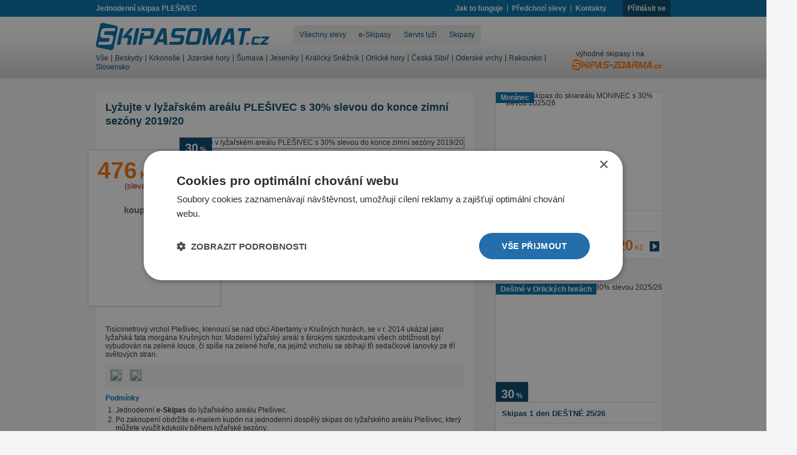

--- FILE ---
content_type: text/html; charset=UTF-8
request_url: https://skipasomat.cz/sleva/539-jednodenni-skipas-plesivec
body_size: 8340
content:

<!DOCTYPE html PUBLIC "-//W3C//DTD XHTML+RDFa 1.0//EN" "http://www.w3.org/MarkUp/DTD/xhtml-rdfa-1.dtd"><html xml:lang="cs" xmlns="http://www.w3.org/1999/xhtml" lang="cs">
<head>
<meta http-equiv="Content-Type" content="text/html; charset=utf-8" />
<meta name="keywords" content="e-skipasy, sleva,  lyžování, lyže, skipasomat, snow" />
<meta name="description" content="Lyžujte v lyžařském areálu PLEŠIVEC s 30% slevou do konce zimní sezóny 2019/20" />
<meta name="robots" content="index, follow" />
<meta name="author" content="Skipasomat.cz" />
<meta property="og:title" content="Jednodenní skipas PLEŠIVEC - slevy e-skipasy - SKIPASOMAT - lyžování se slevou" />
<meta property="og:url" content="https://skipasomat.cz/sleva/539-jednodenni-skipas-plesivec" />
<meta property="og:type" content="website" />
<meta property="og:site_name" content="SKIPASOMAT - levný skipas" />
<meta name="viewport" content="width=device-width, initial-scale=1" />
<meta property="og:description" content="Lyžujte v lyžařském areálu PLEŠIVEC s 30% slevou do konce zimní sezóny 2019/20" />
<meta property="og:image" content="https://live.staticflickr.com/65535/48857911132_6d20144a28_o.jpg" /><link rel="stylesheet" href="/css/jquery/jquery-ui-1.10.0.custom.css?v=1469099822" type="text/css" media="screen" />

<script type="text/javascript" src="https://ajax.googleapis.com/ajax/libs/jquery/1.9.1/jquery.min.js"></script>
<script type="text/javascript" src="https://ajax.googleapis.com/ajax/libs/jqueryui/1.9.2/jquery-ui.min.js"></script>
<script type="text/javascript" src="//code.jquery.com/jquery-migrate-1.1.1.min.js"></script>

<script type="text/javascript">
//<![CDATA[
$(document).ready(function() {
    
				$.texyla.setDefaults({
					previewPath: '/scripts/texyla-preview.php',
					bottomRightPreviewToolbar: [],
					tabs: true,
					width: '100%',
					texyCfg: 'admin',
					emoticonPath: '/texyla/emoticons/texy/%var%.gif',
					iconPath: '/texyla/texyla/icons/%var%.png'
				});
			
    $.texyla({"texyCfg":"forum","toolbar":
	    			[
						'bold', 'italic',
						null,
						'ul', 'ol',
						null,
						'link', 'img', 'emoticon' , 'symbol',
						null,
						['web']
					]
	    		});
    	hs.graphicsDir = '/js/highslide/graphics/';
				hs.align = 'center';
				hs.transitions = ['expand', 'crossfade'];
				hs.fadeInOut = true;
				hs.dimmingOpacity = 0.8;
				hs.outlineType = 'rounded-white';
				hs.captionEval = 'this.thumb.alt';
				hs.marginBottom = 105 // make room for the thumbstrip and the controls
				hs.numberPosition = 'caption';

				hs.Expander.prototype.onBeforeExpand = function() {
					$('object,embed,iframe').css('visibility','hidden');
				};

				hs.Expander.prototype.onBeforeClose = function (sender) {
					$('object,embed,iframe').css('visibility','visible');

					// pro multiple drag and drop - oznaceni naposledy vybrane fotky pri ukonceni highslide
					if ($('#list_searched').length > 0) {
						$.fn.drag_drop_selectable.selectNone('list_searched');
						dds = $(sender.a).parent().attr('dds');
						$.fn.drag_drop_selectable.select(dds);
					}
			  	};

				// Add the slideshow providing the controlbar and the thumbstrip
				hs.addSlideshow({
					//slideshowGroup: 'group1',
					interval: 5000,
					repeat: false,
					useControls: true,
					overlayOptions: {
						className: 'text-controls',
						position: 'bottom center',
						relativeTo: 'viewport',
						offsetY: -60

					},
					thumbstrip: {
						position: 'bottom center',
						mode: 'horizontal',
						relativeTo: 'viewport'
					}
				});
		
    
		    $('.postmsg a').each( function() {
		        $(this).attr( 'rel', 'nofollow');
		    });
	    
    
				$('#Default_Form_Login_Profile .identity').focus( function(){
					$('#Default_Form_Login_Profile .identity').each( function(){
						el = $(this);
						if( el.hasClass( 'default')) {
							el.removeClass( 'default');
							el.val('');
						}
					});
				});
			
});

        	$(function() {
				$(".info-icon-tooltip a").tooltip({
    				//track: true,
					delay: 0,
					showURL: false,
					showBody: " - ",
					fade: 250
    			});
        	});
		
//]]>

</script><link href="/favicon-skipasomat.png" rel="icon" type="image/png" />
<link href="/css/highlightbox.css?v=1469099822" media="screen" rel="stylesheet" type="text/css" />
<link href="/css/navigation_style.css?v=1469099822" media="screen" rel="stylesheet" type="text/css" />
<link href="/css/portal_style.css?v=1469099822" media="screen" rel="stylesheet" type="text/css" />
<link href="/css/default_style.css?v=1656926891" media="screen" rel="stylesheet" type="text/css" />
<link href="/css/common_style.css?v=1599207951" media="screen" rel="stylesheet" type="text/css" />
<link href="/css/skipasomat.css?v=1469099822" media="screen" rel="stylesheet" type="text/css" />
<link href="/texyla/texyla/css/style.css?v=1469099822" media="screen" rel="stylesheet" type="text/css" />
<link href="/texyla/themes/default/theme.css?v=1469099822" media="screen" rel="stylesheet" type="text/css" />
<link href="/js/highslide/highslide.css?v=1469099822" media="screen" rel="stylesheet" type="text/css" />
<!--[if IE]><link href="/css/iestyle.css?v=1469099822" media="screen" rel="stylesheet" type="text/css" /><![endif]-->
<link href="/css/jquery/jquery.tooltip.css" media="screen" rel="stylesheet" type="text/css" />


            <!-- Google Tag Manager -->
            <script>(function(w,d,s,l,i){w[l]=w[l]||[];w[l].push({'gtm.start':
                new Date().getTime(),event:'gtm.js'});var f=d.getElementsByTagName(s)[0],
                j=d.createElement(s),dl=l!='dataLayer'?'&l='+l:'';j.async=true;j.src=
                'https://www.googletagmanager.com/gtm.js?id='+i+dl;f.parentNode.insertBefore(j,f);
            })(window,document,'script','dataLayer','GTM-NLW7FGG2');</script>
            <!-- End Google Tag Manager -->

            <script>
                window.dataLayer = window.dataLayer || [];
                function gtag(){
                    dataLayer.push(arguments);
                }
            </script>                        
            
<script type="text/javascript" src="/texyla/texyla/js/texyla.js?v=1469099822"></script>
<script type="text/javascript" src="/texyla/texyla/js/selection.js?v=1469099822"></script>
<script type="text/javascript" src="/texyla/texyla/js/texy.js?v=1469099822"></script>
<script type="text/javascript" src="/texyla/texyla/js/buttons.js?v=1469099822"></script>
<script type="text/javascript" src="/texyla/texyla/js/dom.js?v=1469099822"></script>
<script type="text/javascript" src="/texyla/texyla/js/view.js?v=1469099822"></script>
<script type="text/javascript" src="/texyla/texyla/js/ajaxupload.js?v=1469099822"></script>
<script type="text/javascript" src="/texyla/texyla/js/window.js?v=1469099822"></script>
<script type="text/javascript" src="/texyla/texyla/languages/cs.js?v=1469099822"></script>
<script type="text/javascript" src="/texyla/texyla/plugins/link/link.js?v=1469099822"></script>
<script type="text/javascript" src="/texyla/texyla/plugins/img/img.js?v=1469099822"></script>
<script type="text/javascript" src="/texyla/texyla/plugins/emoticon/emoticon.js?v=1469099822"></script>
<script type="text/javascript" src="/texyla/texyla/plugins/symbol/symbol.js?v=1469099822"></script>
<script type="text/javascript" src="/js/highslide/highslide-full.js?v=1469099822"></script>
<script type="text/javascript">
    //<![CDATA[
    var switchTo5x=true;    //]]>
</script>
<script type="text/javascript" src="https://ws.sharethis.com/button/buttons.js"></script>
<script type="text/javascript">
    //<![CDATA[
    stLight.options({	publisher: "9aef2895-331a-43f6-b848-4459792ada46"});    //]]>
</script>
<script type="text/javascript" src="/js/common.js?v=1630419955"></script>
<script type="text/javascript" src="/js/ajaxmethods.js?v=1469099822"></script>
<script type="text/javascript" src="/js/jquery/popup.js?v=1469099822"></script>
<script type="text/javascript" src="/js/jquery/adocean.js?v=1629882970"></script>
<script type="text/javascript" src="/js/jquery/jquery.cookie.js?v=1629882970"></script>
<script type="text/javascript">
    //<![CDATA[
    
                adocean.init( {"emiter":"cz.adocean.pl","id":"qyqsIrcWTUOUVS3gvrLS7VfVQXyYVocouDa6TTtO.Yb.t7","lazy_loading":1,"advert_title":"","master":"duar6gN_qIba2bNJyN2B0NPS0EDCDsNor_aKEvv.v4z.U7"});
                $.cookie( 'sw', screen.width);        
                //]]>
</script>
<script type="text/javascript" src="/js/jquery/jquery.tooltip.js"></script><!-- --><title>Jednodenní skipas PLEŠIVEC - slevy e-skipasy - SKIPASOMAT - lyžování se slevou</title>
<!--[if !IE]><!--><script>
if (/*@cc_on!@*/false) {
    document.documentElement.className+=' ie10';
}
</script><!--<![endif]-->

</head>

<body class=" skipasomat">

        <!-- Google Tag Manager (noscript) -->
    <noscript><iframe src="https://www.googletagmanager.com/ns.html?id=GTM-NLW7FGG2"
        height="0" width="0" style="display:none;visibility:hidden"></iframe></noscript>
    <!-- End Google Tag Manager (noscript) -->
    
    <div id='overlay'><div id='img-load'></div></div>
	<div id="top"><!-- vrchni cast s pozadim do obou okraju -->
		<div id="top-center"><!-- vrchni stredni cast s pozadim, ktere je i pod menu -->
			<div id="topheader">
				<div id="banner">
					<div class='banner-wrapper'><div class='banner'>
            <!-- default top-mega-board -->
            <div id='adoceanczteoiowogqn'></div>
            <script type='text/javascript'>
                adocean.addZone( 'slave', 'top-mega-board', 'adoceanczteoiowogqn', 0);
            </script></div></div>				</div>
			</div>
			<div id="top-bar-container">
			    <div id="top-bar">
			        <div class="float-right">
			            <div class="button profile">
			                <a href='javascript:void(0);' class='profile-link'>Přihlásit se</a>
<div class="profile-container" style="display: none;">
    <div class="profile-box">
        <form id="Default_Form_Login_Profile" name="Default_Form_Login" enctype="application/x-www-form-urlencoded" method="post" action="/index/login"><dl class="zend_form">
<dt id="email-label"><label for="email" class="required">Email:</label></dt>
<dd id="email-element">
<input type="text" name="email" id="email" value="e-mail" class="identity default" tabindex="1" /></dd>
<dt id="password-label"><label for="password" class="required">Heslo:</label></dt>
<dd id="password-element">
<input type="password" name="password" id="password" value="heslo" class="identity default" tabindex="2" /></dd>
<dt id="submit-label">&#160;</dt><dd id="submit-element">
<input type="submit" name="submit" id="submit" value="Přihlásit se" class="prihlasit" /></dd></dl></form>    </div>
    <div class="profile-box links">
        <a href="/users/register">Zaregistrujte se</a> <br />
        <a href="/users/new-password">Zapomněli jste heslo?</a>
    </div>
</div>


<script type='text/javascript'>
    $('.profile-link').click( function() {
        $('.profile-container').toggle();
        $('#email').focus();
        return false;
    });
</script>			            </div>
			        			            
						<div class="hamburger-menu">
							<input id="menu__toggle" type="checkbox" />
								<label class="menu__btn" for="menu__toggle">
									<span></span>
								</label>
									<ul class="menu__box">
										<li>
										<ul class="menu__items-sm">
    				    				<li class="first"><a href="https://skipasomat.cz/" title="">
    <span>Všechny slevy</span></a></li>
    <li class=""><a href="/slevy/4-e-skipasy" title="e-Skipasy">
        <span>e-Skipasy</span></a></li>
    <li class=""><a href="/slevy/1-servis-lyzi" title="Servis lyží">
        <span>Servis lyží</span></a></li>
    <li class="last"><a href="/slevy/2-skipasy" title="Skipasy">
        <span>Skipasy</span></a></li>
    									</ul>
										</li>
										<li><a class="menu__items" href="/jak-to-funguje" title=""><span>Jak to funguje</span></a>
										</li>
										<li><a class="menu__items" href="/predchozi-slevy" title=""><span>Předchozí slevy</span></a>
										</li>
																					<li class="last"><a class="menu__items" href="/info/kontakty"><span>Kontakty</span></a></li>
																			</ul>
						</div>
			            			        <!--
    			        <div class="hledej">
    						<form action="/vyhledavani" id="cse-search-box">
    							<table>
    								<tr>
    									<td>
    										<input type="hidden" name="cx" value="partner-pub-7852788872903926:5t6ed0-1676" />
    										<input type="hidden" name="cof" value="FORID:11" />
    										<input type="hidden" name="ie" value="UTF-8" />
    										<input type="text" name="q" value="" class="query" />
    									</td>
    									<td>
    										<input type="submit" name="sa" value="Hledej" id="QSsubmit" />
    									</td>
    								</tr>
    							</table>
    						</form>
    					</div>
    					 -->
    				</div>
    			    
    			    <h1>Jednodenní skipas PLEŠIVEC</h1>			    </div>
					
			</div><!-- top-bar-container end -->
			<div class="menu-holder">
                <div id="menu"><!-- menu -->

    				<a class="logo skipasomat" href="https://skipasomat.cz/" title="Skipasy se slevou, slevy na servis lyží"><span>skipasomat</span></a>
    				
    				<ul class="nav-categories">
    				    <li class="first"><a href="https://skipasomat.cz/" title="">
    <span>Všechny slevy</span></a></li>
    <li class=""><a href="/slevy/4-e-skipasy" title="e-Skipasy">
        <span>e-Skipasy</span></a></li>
    <li class=""><a href="/slevy/1-servis-lyzi" title="Servis lyží">
        <span>Servis lyží</span></a></li>
    <li class="last"><a href="/slevy/2-skipasy" title="Skipasy">
        <span>Skipasy</span></a></li>
    				</ul>
    				
    				<div class="clearb"></div>
    				
    				<div class="logo-other-container">
    				    <span>výhodné skipasy i na</span><br />
                        <a href="https://skipas-zdarma.cz/" title="skipas zdarma přináší SNOW.CZ">
                            <img src="/images/frontend/logo-skipas-zdarma.png?v=1469099822" />
                        </a>
    				</div>
    				
    				<ul class="nav-regions">
    				    <li class="first"><a href="https://skipasomat.cz/" title="">
    <span>Vše</span></a></li>
    <li class=""><a href="/slevy/region/14-beskydy" title="Beskydy">
        <span>Beskydy</span></a></li>
    <li class=""><a href="/slevy/region/16-krkonose" title="Krkonoše">
        <span>Krkonoše</span></a></li>
    <li class=""><a href="/slevy/region/17-jizerske-hory" title="Jizerské hory">
        <span>Jizerské hory</span></a></li>
    <li class=""><a href="/slevy/region/18-sumava" title="Šumava">
        <span>Šumava</span></a></li>
    <li class=""><a href="/slevy/region/19-jeseniky" title="Jeseníky">
        <span>Jeseníky</span></a></li>
    <li class=""><a href="/slevy/region/47-kralicky-sneznik" title="Králický Sněžník">
        <span>Králický Sněžník</span></a></li>
    <li class=""><a href="/slevy/region/48-orlicke-hory" title="Orlické hory">
        <span>Orlické hory</span></a></li>
    <li class=""><a href="/slevy/region/58-ceska-sibir" title="Česká Sibiř">
        <span>Česká Sibiř</span></a></li>
    <li class=""><a href="/slevy/region/513-oderske-vrchy" title="Oderské vrchy">
        <span>Oderské vrchy</span></a></li>
    <li class=""><a href="/slevy/region/1-rakousko" title="Rakousko">
        <span>Rakousko</span></a></li>
    <li class="last"><a href="/slevy/region/42-slovensko" title="Slovensko">
        <span>Slovensko</span></a></li>
    				</ul>
    				
    				
                </div><!-- konec menu -->
			</div>
			<div id="main">

								
				<div id="banner-left-vertical"></div><div id="banner-right-vertical"><div class='banner-wrapper'><div class='banner'>
            <!-- default right-vertical -->
            <div id='adoceanczxhksllgjkx'></div>
            <script type='text/javascript'>
                adocean.addZone( 'slave', 'right-vertical', 'adoceanczxhksllgjkx', 0);
            </script></div></div></div>
				<div id="content-holder">

					<div id="content-center" class="">
												<div id='messenger' class='pageerrorcontainer' style='display:none;'></div>						<div class="discount-detail">
    <div class="content-box">
        <h2>Lyžujte v lyžařském areálu PLEŠIVEC s 30% slevou do konce zimní sezóny 2019/20</h2>

        <div class="discount-info-container">
            <div class="image">
                <a href='https://live.staticflickr.com/65535/48857911132_6d20144a28_o.jpg' class='highslide' onclick='return hs.expand(this)' title='Lyžujte v lyžařském areálu PLEŠIVEC s 30% slevou do konce zimní sezóny 2019/20'>
                    <img src="https://live.staticflickr.com/65535/48857911132_7fd7bee541.jpg" alt="Lyžujte v lyžařském areálu PLEŠIVEC s 30% slevou do konce zimní sezóny 2019/20" />
                </a>
                <div class="discount">
                                        <span>30</span>&nbsp;%                                    </div>
            </div>

            <div class="discount-info">
                <div class="final_price">
                    <span>476</span>
                    Kč                </div>
                                <div class="original-price">
                    <span>680</span>
                    Kč                </div>
                
                <div class="clear"></div>

                
                
                <div class="discount-inner-info">
                                        <span class="status closed">
                        (sleva ukončena)
                    </span>
                    
                    <div class="num_customers">
                        koupeno <span>198x</span>
                    </div>

                                    </div>
            </div>
            <div class="clear"></div>
        </div>

    	<div class="mezera-10"></div>
    	
    	<div class="article" style="padding:0 0 15px 0;">
    		<div class="share-box">
<span class='st_facebook_hcount' displayText='Facebook'></span>
<span class='st_fblike_hcount' displayText='Facebook Like' st_image='https://live.staticflickr.com/65535/48857911132_6d20144a28_o.jpg'></span>
<span class='st_twitter_hcount' displayText='Tweet'></span>
<span class='st_email_hcount' displayText='Email'></span>
		</div>    		<div class="clear"></div>
    	</div>
    	
    	<div class="banner-468"><div class='banner-wrapper'><div class='banner'>
            <!-- default center-top -->
            <div id='adoceanczzcqlhmlnmt'></div>
            <script type='text/javascript'>
                adocean.addZone( 'slave', 'center-top', 'adoceanczzcqlhmlnmt', 0);
            </script></div></div></div>
    	
    	<p>Tisícimetrový vrchol Plešivec, klenoucí se nad obcí Abertamy v
Krušných horách, se v r. 2014 ukázal jako lyžařská fata morgána
Krušných hor. Moderní lyžařský areál s širokými sjezdovkami všech
obtížností byl vybudován na zelené louce, či spíše na zelené hoře, na
jejímž vrcholu se sbíhají tři sedačkové lanovky ze tří světových
stran.</p>
    	
    	<div class="mezera-10"></div>
    	
    	    	<div class="block images-list-container highslide-gallery">
    		<a href='https://live.staticflickr.com/65535/48857911132_6d20144a28_o.jpg' class='highslide' onclick='return hs.expand(this)' title='detail fotky slevy'>
    					<img src='https://live.staticflickr.com/65535/48857911132_7fd7bee541_s.jpg'/>
    				</a><a href='https://live.staticflickr.com/65535/48857393853_ae50891d60_o.jpg' class='highslide' onclick='return hs.expand(this)' title='detail fotky slevy'>
    					<img src='https://live.staticflickr.com/65535/48857393853_bd6ce93e5b_s.jpg'/>
    				</a>    		<div class="clearb"></div>
    	</div>
    	    	
    	<div class="mezera-10"></div>
    	
    	
    	<h4>Podmínky</h4>
    	<ol>
	<li>Jednodenní <strong>e-Skipas</strong> do lyžařského areálu
	Plešivec.</li>

	<li>Po zakoupení obdržíte e-mailem kupón na jednodenní dospělý skipas do
	lyžařského areálu Plešivec, který můžete využít kdykoliv během
	lyžařské sezóny.</li>

	<li>Po předložení <strong>vytištěného</strong> kupónu na pokladně
	<strong>Pstruží</strong>, označené <strong>logem Skipasomat.cz</strong>,
	obdržíte jednodenní dospělý skipas.</li>

	<li>Kupón lze uplatnit pouze jednou a není možné jej vyměnit za peníze. V
	případě nevyužití kuponu nelze nárokovat vrácení peněz s výjimkou
	14denní ochranné lhůty.</li>
</ol>
    	
    	<div class="mezera-10"></div>
    	
    	<div class="validity">
    		<h4 class="opozite">Platnost slevy</h4>
    		<p class="bold">
    		01.12.2019 - 31.03.2020    		</p>
    		(Pozor, čtěte pozorně podmínky)
    	</div>
    	
    	<div class="counts">
    		Maximální počet na osobu: -    		    	</div>
    	
    	<div class="clear"></div>
    	
    	<div class="bottom-basket"></div>
	</div>
	
	<div class="content-box">
    	<h3>Kde slevu uplatnit</h3>
    	<p>pokladna Pstruží v lyžařském areálu Plešivec, označená logem
Skipasomat</p>
    	
    	<div class="mezera-10"></div>

            	
    	<div class="mezera-10"></div>
    	
    	    	
    	    		<h3 class="inline">Web:</h3>
    		<a href="http://skiarealplesivec.com">http://skiarealplesivec.com</a>
    	    	
    	<div class="clear"></div>
	</div>
	
	<div class="banner-468"><div class='banner-wrapper'><div class='banner'>
            <!-- default center-bottom -->
            <div id='adoceanczwdhskjfsho'></div>
            <script type='text/javascript'>
                adocean.addZone( 'slave', 'center-bottom', 'adoceanczwdhskjfsho', 0);
            </script></div></div></div>
	
	<!--  diskuze pod polozkou -->
	<div class="content-box">
			<h3 id="comments-anchor">Diskuze: <span class="grey">Jednodenní skipas PLEŠIVEC</span></h3>

		<div class="mezera-5"></div>

		<!-- prispevek v diskuzi -->
<div id="post-129812">
	<div style='float:left; margin-right: 12px'>
					<a href='/users/show-profile/id_users_profile/640770-plamice' title='profil uživatele plamice'>
						<img class='avatar' src='https://live.staticflickr.com/65535/49100173166_c70878c610_o.jpg' width='40' alt='osobní ikonka' />
					</a>
				</div><a href='/users/show-profile/id_users_profile/640770-plamice' title='profil uživatele plamice'><strong>plamice</strong></a> | 16.01.2020 19:06:51	<p>co když letos ani neotevře? ty skipasy jen tak propadnou ?:-(</p>

	<div class="clearb"></div>

	<div class='mezera-25'></div>
</div><!-- prispevek v diskuzi -->
<div id="post-129832">
	<div style='float:left; margin-right: 12px'>
					<a href='/users/show-profile/id_users_profile/23608-andrea-rosenbaumova-snow' title='profil uživatele Andrea Rosenbaumová - SNOW'>
						<img class='avatar' src='https://farm8.staticflickr.com/7368/11324296903_c94948658c_o.jpg' width='40' alt='osobní ikonka' />
					</a>
				</div><a href='/users/show-profile/id_users_profile/23608-andrea-rosenbaumova-snow' title='profil uživatele Andrea Rosenbaumová - SNOW'><strong>Andrea Rosenbaumová - SNOW</strong></a> | 17.01.2020 09:38:45	<p>Dobrý den,</p>

<p>pokud se středisko vůbec neotevře, tak budou skipasy převedeny do další
sezóny nebo vrátíme peníze dle dohody se střediskem. Skol</p>

	<div class="clearb"></div>

	<div class='mezera-25'></div>
</div><!-- prispevek v diskuzi -->
<div id="post-129936">
	<div style='float:left; margin-right: 12px'>
					<a href='/users/show-profile/id_users_profile/640770-plamice' title='profil uživatele plamice'>
						<img class='avatar' src='https://live.staticflickr.com/65535/49100173166_c70878c610_o.jpg' width='40' alt='osobní ikonka' />
					</a>
				</div><a href='/users/show-profile/id_users_profile/640770-plamice' title='profil uživatele plamice'><strong>plamice</strong></a> | 18.01.2020 18:15:19	<p>děkuji za odpověď:-)</p>

	<div class="clearb"></div>

	<div class='mezera-25'></div>
</div>
		<!-- formular na pridani prispevku -->
		<!-- formular na pridani prispevku -->
	<div class="add-reply" id="nove-prihlaseni">
			<div class='mezera-15'></div><p>Pro přidání komentáře se musíte <a id='forum-login' href='/index/login'>přihlásit</a> nebo
						<a href='/users/register'>registrovat</a>, pokud ještě registraci nemáte.</p><div class='mezera-15'></div>		</div>	</div><!-- konec diskuze -->
</div>					</div>

										<div id="column-right">
						<div class='block'>

	<div class="box-container">
	    <div class="box">
	        <a class="image" href="/sleva/808-vecerni-skipas-moninec-25-26" title="Večerní skipas do skiareálu MONÍNEC s 30% slevou 2025/26" onclick="gtagEvent( 'discount', 'discount-detail', 'Večerní skipas do skiareálu MONÍNEC s 30% slevou 2025/26', '/sleva/808-vecerni-skipas-moninec-25-26');">
	                                <img src="https://live.staticflickr.com/65535/55039419006_20a6fe8d3d.jpg"
                        title="Večerní skipas do skiareálu MONÍNEC s 30% slevou 2025/26" alt="Večerní skipas do skiareálu MONÍNEC s 30% slevou 2025/26"/>
                                                <div class="skicentre-name">
                    <span>Monínec</span>
                </div>
                                <div class="discount">
                                        <span>30</span>&nbsp;%                                    </div>
	        </a>
	        <div class="box-content">
	            <h2><a href="/sleva/808-vecerni-skipas-moninec-25-26" title="Večerní skipas do skiareálu MONÍNEC s 30% slevou 2025/26" onclick="gtagEvent( 'discount', 'discount-detail', 'Večerní skipas do skiareálu MONÍNEC s 30% slevou 2025/26', '/sleva/808-vecerni-skipas-moninec-25-26');">Večerní skipas MONÍNEC 25/26</a></h2>
	            <div class="info">
	                <span class="active">
	                    prodáno 0, zbývá 10+	                </span>
	            </div>
	            <a class="detail" href="/sleva/808-vecerni-skipas-moninec-25-26" onclick="gtagEvent( 'discount', 'discount-detail', 'Večerní skipas do skiareálu MONÍNEC s 30% slevou 2025/26', '/sleva/808-vecerni-skipas-moninec-25-26');"></a>
                <div class="final_price">
			        <span>520</span>
			        Kč		        </div>
		        		        <div class="original-price">
			        <span>740</span>
			        Kč		        </div>
		        	        </div>
	    </div>
	</div>
        
        
        
        
        
   
	<div class="box-container">
	    <div class="box">
	        <a class="image" href="/sleva/807-skipas-1-den-destne-25-26" title="Lyžujte v areálu DEŠTNÉ s 30% slevou 2025/26" onclick="gtagEvent( 'discount', 'discount-detail', 'Lyžujte v areálu DEŠTNÉ s 30% slevou 2025/26', '/sleva/807-skipas-1-den-destne-25-26');">
	                                <img src="https://live.staticflickr.com/65535/55039301518_a59fb3a8ba.jpg"
                        title="Lyžujte v areálu DEŠTNÉ s 30% slevou 2025/26" alt="Lyžujte v areálu DEŠTNÉ s 30% slevou 2025/26"/>
                                                <div class="skicentre-name">
                    <span>Deštné v Orlických horách</span>
                </div>
                                <div class="discount">
                                        <span>30</span>&nbsp;%                                    </div>
	        </a>
	        <div class="box-content">
	            <h2><a href="/sleva/807-skipas-1-den-destne-25-26" title="Lyžujte v areálu DEŠTNÉ s 30% slevou 2025/26" onclick="gtagEvent( 'discount', 'discount-detail', 'Lyžujte v areálu DEŠTNÉ s 30% slevou 2025/26', '/sleva/807-skipas-1-den-destne-25-26');">Skipas 1 den DEŠTNÉ 25/26</a></h2>
	            <div class="info">
	                <span class="active">
	                    prodáno 30, zbývá 10+	                </span>
	            </div>
	            <a class="detail" href="/sleva/807-skipas-1-den-destne-25-26" onclick="gtagEvent( 'discount', 'discount-detail', 'Lyžujte v areálu DEŠTNÉ s 30% slevou 2025/26', '/sleva/807-skipas-1-den-destne-25-26');"></a>
                <div class="final_price">
			        <span>620</span>
			        Kč		        </div>
		        		        <div class="original-price">
			        <span>880</span>
			        Kč		        </div>
		        	        </div>
	    </div>
	</div>
        
        
        
        
        
   
	<div class="box-container">
	    <div class="box">
	        <a class="image" href="/sleva/778-hinterstoder-wurzeralm-1-1-zdarma" title="1+1: Lyžujte od 9. března 2026 v HINTERSTODERu nebo na WURZERALMu ve dvojici za cenu 1 skipasu. Platba v e-shopu areálu nebo až na místě!" onclick="gtagEvent( 'discount', 'discount-detail', '1+1: Lyžujte od 9. března 2026 v HINTERSTODERu nebo na WURZERALMu ve dvojici za cenu 1 skipasu. Platba v e-shopu areálu nebo až na místě!', '/sleva/778-hinterstoder-wurzeralm-1-1-zdarma');">
	                                <img src="https://live.staticflickr.com/65535/54767148844_8d8098d87e.jpg"
                        title="1+1: Lyžujte od 9. března 2026 v HINTERSTODERu nebo na WURZERALMu ve dvojici za cenu 1 skipasu. Platba v e-shopu areálu nebo až na místě!" alt="1+1: Lyžujte od 9. března 2026 v HINTERSTODERu nebo na WURZERALMu ve dvojici za cenu 1 skipasu. Platba v e-shopu areálu nebo až na místě!"/>
                                                <div class="skicentre-name">
                    <span>Hinterstoder</span>
                </div>
                                <div class="discount">
                                        <span>50</span>&nbsp;%                                    </div>
	        </a>
	        <div class="box-content">
	            <h2><a href="/sleva/778-hinterstoder-wurzeralm-1-1-zdarma" title="1+1: Lyžujte od 9. března 2026 v HINTERSTODERu nebo na WURZERALMu ve dvojici za cenu 1 skipasu. Platba v e-shopu areálu nebo až na místě!" onclick="gtagEvent( 'discount', 'discount-detail', '1+1: Lyžujte od 9. března 2026 v HINTERSTODERu nebo na WURZERALMu ve dvojici za cenu 1 skipasu. Platba v e-shopu areálu nebo až na místě!', '/sleva/778-hinterstoder-wurzeralm-1-1-zdarma');">HINTERSTODER WURZERALM 1+1 zdarma</a></h2>
	            <div class="info">
	                <span class="active">
	                    prodáno 0, zbývá 1+	                </span>
	            </div>
	            <a class="detail" href="/sleva/778-hinterstoder-wurzeralm-1-1-zdarma" onclick="gtagEvent( 'discount', 'discount-detail', '1+1: Lyžujte od 9. března 2026 v HINTERSTODERu nebo na WURZERALMu ve dvojici za cenu 1 skipasu. Platba v e-shopu areálu nebo až na místě!', '/sleva/778-hinterstoder-wurzeralm-1-1-zdarma');"></a>
                <div class="final_price">
			        <span>1150</span>
			        Kč		        </div>
		        		        <div class="original-price">
			        <span>2300</span>
			        Kč		        </div>
		        	        </div>
	    </div>
	</div>
        
        
        
        
        
   </div>
					</div>
					
				</div><!-- konec content-holder -->

			 	<div class="clearb"></div>

			</div><!-- konec main -->
			
			<div id="footer-holder">
			    <div class="footer-bar-container">
    			    <div class="footer-bar">
    			        <span>vaše portály:</span>
 <a href="https://snow.cz/" title="Sníh na horách a lyžování">Snow.cz</a> | 
 <a href="http://ceske-sjezdovky.cz/" title="České lyžařské areály">Ceske-sjezdovky.cz</a> |
 <a href="https://snehove-zpravodajstvi.eu/" title="Sněhové zpravodajství, sněhové podmínky, sníh na horách">Snehove-zpravodajstvi.eu</a> |
 <a href="https://bezky.net/" title="Běžky">Bezky.net</a> |
  <a href="https://pocasi-hory.cz" title="Pedpověď počasí na horách">Pocasi-hory.cz</a>    			    </div>
			    </div>
                <div id="footer-content">
                    <div class="column">
                        <h3><a target="_top" href="http://skipasomat.cz/" title="Slevy na skipasy, servis lyží se slevou">Skipasomat.cz</a></h3>
                        <ul>
                            <li><a href="/jak-to-funguje"><span>Jak to funguje a obchodní podmínky</span></a></li>
                            <li><a href="/info/kdo-jsme"><span>Kdo jsme</span></a></li>
                            <li><a href="/info/kontakty"><span>Kontakty</span></a></li>
                        </ul>
                    </div>
                    <div class="column">
                        <h3><a class="opozite" target="_blank" href="http://snow.cz/" title="Lyžování, sníh a lyže">SNOW.cz</a></h3>
                        <ul>
                            <li><a href="https://snow.cz/snih-stav-snehu"  title="Sněhové zpravodajství, sníh na horách"><span>Sněhové zpravodajství</span></a></li>
                            <li><a href="https://snow.cz/predpoved-pocasi" title="Předpověď počasí na horách"><span>Počasí na horách</span></a></li>
                            <li><a href="https://snow.cz/webkamery"  title="Webkamery z lyžařských středisek"><span>Webkamery</span></a></li>
                        </ul>
                    </div>
                    <div class="column">
                        <h3>&nbsp;</h3>
                        <ul>
                            <li><a href="https://snow.cz/testy" title="Testy lyží a lyžařského vybavení"><span>Testy lyží</span></a></li>
                            <li><a href="https://snow.cz/bazar/"  title="Bazar lyží a lyžařských bot"><span>Bazar lyží</span></a></li>
                            <li><a href="https://snow.cz/market/kategorie/1-sjezdove-lyze"  title="Sjezdové lyže Atomic, Fischer, Rossignol, Elan, Head"><span>Sjezdové lyže</span></a></li>
                        </ul>
                    </div>

                    <div class="clearb"></div>
                    <a class="logo-shadow skipasomat" href="https://skipasomat.cz/" title="Skipasy se slevou, slevy na servis lyží">
                        <span>skipasomat</span>
                        <img src="/images/frontend/logo-shadow-skipasomat.png?v=1469099822" title="Skipasy se slevou, slevy na servis lyží" alt="Skipasy se slevou, slevy na servis lyží"/>
                    </a>
                </div>
                <div class="footer-bar-container">
    			    <div class="footer-bar bottom">
    			        <p> <span><a href="https://skipasomat.cz/info/kontakty" alt="Kontakty">Kontakty</a> | <a href="https://skipasomat.cz/jak-to-funguje" alt="GDPR">GDPR</a></span> 
<br />&copy; SNOW CZ s.r.o. - využití obsahu pouze po domluvě s provozovatelem webu </p>

<div class="oddelovac-grey"></div>

<div class="oddelovac-grey"></div>

<p>
<a href="http://www.gopay.cz" title="GoPay" rel="nofollow"><img src="https://live.staticflickr.com/65535/51341486504_b9d546894a_o.png" alt="GoPay" width="110" height="26" border="0" /></a>
</p>    			    </div>
			    </div>
            </div>

		</div><!-- konec top-center -->
	</div><!-- konec top -->

	<!-- inline scripts start -->
	    	    
				<script type="text/javascript" src="//cz.adocean.pl/files/js/ado.js"></script>
<script type="text/javascript">
    //<![CDATA[
    adocean.afterLoad();    //]]>
</script>				<!-- inline scripts end -->

				


<!-- --></body>
</html>


--- FILE ---
content_type: text/css
request_url: https://skipasomat.cz/css/highlightbox.css?v=1469099822
body_size: 1613
content:
.highlightbox h4 a.black {
    color: #000000 !important;
}

#column-left .highlightbox {
	margin-bottom: 15px;
}
.highlightbox {
	padding: 0;
	float: left;
	font-size: 0.9em;
	text-align: left;
	width: 100%;
	margin-bottom: 5px;	
}

.box-container {
	position: relative;
}
.highlightbox .bottom {
	position: absolute;
	bottom: 5px;
}

.highlightbox .inside {
	border: 1px solid #dfdfdf;
}
.highlightbox h2 {
	font-size: 12px;
	margin-bottom: -1px;
	padding: 0;
	text-transform: uppercase;
	border-bottom: 1px solid #dfdfdf;
}
.highlightbox h2 span {
	color: #333;
	padding-left: 5px;
	padding-bottom: 2px;
	line-height: 1.8em;
}
.highlightbox h2.nolink:hover {
	background: none !important;
}
.highlightbox h2 a {
	color: #000;
	text-decoration: none;
}
.highlightbox h2 a:hover {
	text-decoration: none;
}

.highlightbox.alone h2 {
	font-size: 1.4em;
	margin-bottom: 15px;
}

.highlightbox a {
	text-decoration: none;
}
.highlightbox a:hover {
	text-decoration: underline;
}

.highlightbox .box-table {
	width: 100%;
	border-collapse: collapse;
}

.highlightbox .box-table tr {
	border-top: 1px solid #dfdfdf;
}

.highlightbox .box-table td, .highlightbox .box-table th {
	padding: 3px;
}

.highlightbox .box-table th {
	background-color: #eee;	
}


.box-table .totals th {
	padding-top: 6px;
	font-size: 1.2em;
}

.highlightbox .box-item {
	line-height: 1.3em;
	position: relative;
	clear: both;
}
.highlightbox .box-item, .highlightbox li {
	border-top: 1px solid #dfdfdf;
	padding: 6px;
}

.highlightbox.big .box-item {
	padding: 14px;	
}


.highlightbox .box-item:FIRST-CHILD, .highlightbox li:FIRST-CHILD, .highlightbox .box-table tr.first {
	border-top: none;
}
.highlightbox .box-item h4 {
	display: inline;
}

.highlightbox .box-item.report h4 {
	font-size: 1em;
	margin: 5px 0;
	display:block;
	line-height: 1.1em;
	width: 83px;
	overflow: hidden;
}

#column-right .highlightbox .box-item.report h4 {
	width: 68px;
}

.highlightbox .dalsi {
	text-align: right;
	margin: 10px 0 0px 0;
}
.highlightbox .dalsi a {
	font-size: 10px;
	font-weight: bold;
	padding: 1px 6px;
	text-decoration: none;
}
.highlightbox .dalsi .leve {
	background-color: #858585 !important;
	float: left;
}



.highlightbox .box-item p {
	margin: 0;	
}
.highlightbox .box-item p.wide {
	margin: 5px 0;	
}

.highlightbox .box-item .value {
	float: right;
	font-weight: bold;
}

.highlightbox .photo-box {
	float: left;
	margin: 4px;
	width: 47%;
}

.highlightbox .box-item.photo {
	padding: 10px;
}

.highlightbox .photo-box a img, .highlightbox .photo a img {
	float: left;
	margin-right: 10px;
}

#column-right .highlightbox .photo-box a img, .highlightbox .photo a img {
	margin-right: 5px;
}

.highlightbox .box-item .cropped-image {
	width: 60px;
	height: 60px;
	float: left;
	overflow: hidden;
	margin-right: 10px;
}

#column-right .highlightbox img.photo-left {
	border: 1px solid #DFDFDF;
	width: 65px;
	height: 65px;
	margin-right: 7px;
	float: left;
} 

.highlightbox.grey .inside {
	background-color: #eee;
}
.highlightbox.grey h2 span {
	border-bottom: 3px solid #ffffff;
}
.highlightbox.grey h2:hover {
	background-color: #ffbf71;
}
.highlightbox.grey a {
	color: #000000;
}
.highlightbox.grey .dalsi a {
	background-color: #FF7800;
	color: #fff;
}
.highlightbox.grey .button-detail {
	float: right;
	color: white;
	background-color: #999;
	padding: 4px;
	position: relative;
	top: -4px;
	font-weight: bold;
}

.highlightbox.portal .inside {
	background-color: #eee;
}
.highlightbox.portal h2 span {
	border-bottom: 3px solid #ff7800;
}
.highlightbox.portal h2:hover {
	background-color: #ffbf71;
}
.highlightbox.portal a {
	color: #FF7800;
}
.highlightbox.portal .dalsi a {
	background-color: #FF7800;
	color: #fff;
}

.highlightbox.portal .dalsi.simple a {
	background-color: transparent;
	color: #FF7800;
	font-weight: normal;
}

.highlightbox.portal .podnadpis {
	color: #666;
	padding: 3px 0;
}
.highlightbox.portal .dalsi.simple .comments {
	color: #666;
}
.highlightbox.narrow .box-item {
	line-height: 1.1em;
}

.highlightbox.big .photo-box img {
	margin-right: 10px;
}

.highlightbox.light .inside {
	background-color: #fff;
}
.highlightbox.eshop2 h2 span {
	border-bottom: 3px solid #003568;
}

.highlightbox.eshop .inside {
	background-color: #ecebeb;
}
.highlightbox.eshop h2 span {
	border-bottom: 3px solid #CC0000;
}
.highlightbox.eshop h2 span.desc {
	font-weight: normal;
	text-transform: none;
}
.highlightbox.eshop h2 span.desc span.small {
	border-bottom: none;
	font-size: 10px;
}
.highlightbox.eshop h2 .basket-img {
	float: right;
	height: 17px;
	margin-right: 3px;
}
.highlightbox.eshop h2:hover {
	background-color: #f5cccc;
}
.highlightbox.eshop p a {
	color: #FF7800;
}
.highlightbox.eshop .dalsi a {
	background-color: #d43131;
	color: #fff;
}

/**
 * rozbalovaci vertikalni menu
 */

.highlightbox li a {
	font-weight: bold;
}
.highlightbox li a:hover {
	text-decoration: underline;
}
.highlightbox li.active a:hover {
	text-decoration: underline;
}

.highlightbox ul.level-2 li {
	padding-left: 12px;
}
.highlightbox ul.level-2 li a {
	font-weight: normal;
}
.highlightbox ul.level-2 li.active a {
	font-weight: bold;
}
.highlightbox ul.level-2 li a:hover {
	text-decoration: underline;
}


/**
 * vertikalni menu - barvy eshop
 */
.highlightbox.eshop li a:hover {
	color: #000;
}
.highlightbox.eshop li.active {
	background-color: #e0f0ff;
}
.highlightbox.eshop li.active a {
	color: #CC0000;
}
.highlightbox.eshop ul.level-2 li {
	background-color: #e0f0ff;
	border-top: 1px solid #fff;
}
.highlightbox.eshop ul.level-2 li:hover {
	background-color: #bedff3;
}
.highlightbox.eshop ul.level-2 li a {
	color: #003366;	
}

/**
 * vertikalni menu - barvy market
 */

.highlightbox.market li a:hover {
}

/* aktivni kategorie */

.highlightbox.market li.active {
	background-color: #bcf3b8;
}
.highlightbox.market li.active a {
	color: #111111;
}
/* podkategorie */
.highlightbox.market ul.level-2 li {
	background-color: #cdf8c9;
	border-top: 1px solid #fff;
}
.highlightbox.market ul.level-2 li:hover {
	background-color: #a4e59f;
}
.highlightbox.market ul.level-2 li a {
	color: #333333;
}



.highlightbox.eshop h4 a {
	color: #c00;
	line-height: 1.2em;
}

.highlightbox.eshop .box-item .bottom {
	position: absolute;
	bottom: 4px;
	left: 80px;
}

.highlightbox.eshop .price_common {
	text-decoration: line-through;
	font-size: 0.9em;
}

.highlightbox.eshop .price {
	font-size: 1.1em;
	font-weight: bold;
	color: #000;
}


.highlightbox.market.light .inside {
	background-color: #fff;
}
.highlightbox.market .inside {
	background-color: #f4f2f3;
}
.highlightbox.market h2 span {
	border-bottom: 3px solid #80b000;
}
.highlightbox.market h2:hover {
	background-color: #e6efcc;
}
.highlightbox.market a {
	color: #80b000;
}
.highlightbox.market .dalsi a {
	background-color:#80b000;
	color: #fff;
}
.highlightbox.market a.submit, .highlightbox.market input[type="submit"] {
	background-color: #80b000;
	color: #fff;
}

.highlightbox.skicentre .inside {
	background-color: #fff;
}
.highlightbox.skicentre h2 span {
	border-bottom: 3px solid #3399ff;
}
.highlightbox.skicentre h2:hover {
	background-color: #D6EBFF;
}
.skicentre a {
	color: #3399ff;
}

.highlightbox .dalsi.bigger {
	margin-top: 20px;
}

.highlightbox.skicentre .dalsi a {
	background-color: #3399ff;
	color: #fff;
}

.highlightbox.skicentre .dalsi.bigger a {
	padding: 4px 8px;
	font-size: 1.1em;
}

.highlightbox.dark .inside {
	background-color: #eee;
}

.highlightbox label {
	font-weight: bold;
}
.highlightbox label.normal {
	font-weight: normal;
}

.highlightbox input[type=text], .highlightbox input[type=password] {
	width: 200px !important;
}
.highlightbox #submit-element, .highlightbox #submit_register-element {
	text-align: right;
}
.highlightbox.eshop2 input[type=submit], .highlightbox.eshop2 button.submit {
	color: #fff;
	background-color: #335C85;
	font-weight: bold;
	text-transform: none;
}

.highlightbox.eshop2 p {
	padding-bottom: 10px;
	line-height: 1.1em;
}

.highlightbox .new-password {
	text-align: right;
	margin: 10px 0;
}

.highlightbox .new-password a {
	background-color: #777;
	color: #fff;
	padding: 3px 6px;
	font-weight: bold;
	font-size: 0.8em;
}

.highlightbox .article-content-left h4 {
	font-size: 1.2em;
}

.temp_max, .temp_min {
	font-size: 1.1em;
}
.temp_max {
	color: #e00000;
}
.temp_min {
	color: #336699;
}
.temp_max.normal, .temp_min.normal {
	font-size: 1.0em;
}

.weather-symbol {
	width: 25px;
	margin: -6px 0;
}

--- FILE ---
content_type: text/css
request_url: https://skipasomat.cz/css/navigation_style.css?v=1469099822
body_size: 974
content:
/***************************/
#navigation {
	height: 59px;
	margin-top: 2px;
}

#nav {
	position: relative;
	top: 0px;
	height: 30px;
	width: 1000px;
}

#nav li ul {
	margin: 0;
	padding: 0;
}

#nav a {
	text-decoration: none;
}

#nav li {
	margin: 0;
	float: left;
	display: block;
}

#nav li ul {
	position: absolute;
	top: 30px;
	left: 0;
	background-color: #ffffff;
	float: left;
	height: 25px;
	width: 1000px;
}

#nav li a {
	display:block;
	height:30px;
	margin-right:2px;
	padding:0;
}

#nav li a span {
	visibility: hidden;
}

#nav li ul a {
	color:#FFFFFF;
	float:left;
	font-size:14px;
	font-weight:bold;
	height:23px;
	line-height:20px;
	margin-top:5px;
	padding:0 5px 1px 7px;
	text-decoration:none;
	width:auto;
}

#nav li ul a:hover {
	color: #e4e4e4;
	text-decoration: underline;
}

#nav li ul {
	display: block;
}


#nav li ul {
	display: none;
	/*visibility: hidden;*/
}

#nav li:hover ul,#nav li.over ul {
	/*display: block;*/
	z-index: 6000;
	visibility: visible;
}

#nav a {
	background: url(../images/frontend/menu-items.png) no-repeat;
}

a#skipaszdarma {
	background-position: 0 -90px;
	width: 349px;
}

a#skipasomat {
	background-position: 0 -120px;
	width: 349px;
}

a#menuprehled {
	background-position: 0 0;
	width: 137px;
}

a#menufungovani {
	background-position: 0 -30px;
	width: 256px;
}

a#menuaktivace {
	background-position: 0 -60px;
	width: 135px;
}

a#menustredisko {
	background-position: -135px -60px;
	width: 113px;
}

a#menusnow {
	background-position: -137px 0px;
	width: 141px;
}

a#vsechnyslevy {
	background-position: 0 -150px;
	width: 130px;
}

a#slevyskipasy {
	background-position: -57px -240px;
	width: 137px;
}

a#slevycestovani {
	background-position: 0 -210px;
	width: 92px;
}

a#slevyzbozi {
	background-position: 0 -240px;
	width: 56px;
}

a#slevyjaktofunguje {
	background-position: -130px -150px;
	width: 129px;
}

a#predchozislevy {
	background-position: -77px -180px;
	width: 138px;
}

a#menuposkytovatel {
	background: none;
	font-size: 12px;
	font-weight: bold;
	position: relative;
	text-transform: uppercase;
	top: 7px;
	color: white;
}

/***********************************************/
/* NAVIGATION-TOP - odkazy skipas / skipasomat */
/***********************************************/
#navigation-top {
	float: left;
}

#navigation-top a {
	background: url(../images/frontend/menu-items.png) no-repeat;
	display: block;
	float: left;
	height: 42px;
	width: 321px;
}

#navigation-top a#left-link {
	margin-right: 56px;
}

#navigation-top a.skipas-active-left {
	background-position: 0 -270px;
}

#navigation-top a.skipasomat-active-right {
	background-position: 0 -312px;
}

#navigation-top a.skipasomat-inactive-right {
	background-position: 0 -354px;
}
#navigation-top a.skipasomat-inactive-right:hover {
	background-position: 0 -312px;
}

#navigation-top a.skipasomat-active-left {
	background-position: 0 -438px;
}

#navigation-top a.skipas-inactive-right {
	background-position: 0 -396px;
}

#navigation-top a.skipas-inactive-right:hover {
	background-position: 0 -480px;
}

#navigation-top a span {
	display: none;
}

/***********************************************/
/*********** CHROMESTYLE ***********************/
/***********************************************/
.chromestyle{
	width: 99%;
}

.chromestyle:after{ /*Add margin between menu and rest of content in Firefox*/
	content: "."; 
	display: block; 
	height: 0; 
	clear: both; 
	visibility: hidden;
}

.chromestyle ul li a:hover, .chromestyle ul li a.selected{ /*script dynamically adds a class of "selected" to the current active menu item*/
}

/* ######### Style for Drop Down Menu ######### */

.dropmenudiv {
	border-bottom-width:0;
	line-height:20px;
	margin-left:-20px;
	position:absolute;
	top:0;
	visibility:hidden;
	z-index:100;
}


.dropmenudiv a{
	width: auto;
	display: block;
	text-indent: 3px;
	border-bottom: 1px solid #fff; /*THEME CHANGE HERE*/
	height: 30px;
	text-decoration: none;
}

.dropmenudiv a:hover {
	text-decoration: none;
}

.dropmenudiv a span {
	display: none;
}

* html .dropmenudiv a{ /*IE only hack*/
	width: 100%;
}

#dropmenu1 {
	background-color: #ff7300;
}

#dropmenu2 {
	background-color: #3399ff;
}

--- FILE ---
content_type: text/css
request_url: https://skipasomat.cz/css/portal_style.css?v=1469099822
body_size: 973
content:


.podnadpis {
	color: #999;
}

.submit {
	background-color: #ff7800;
}

.article-about {
	background: url('../images/frontend/sipky-oranzove.png') left center no-repeat;
	color: #ff7800;
}

.article-about a, .article-coments a {
	color: #ff7800;
}

.oldest-articles h2, .oldest-articles h3, .oldest-articles h4 {
	color: #ff7800;
}

/* forum */
div.blocktable {
	margin-bottom: 10px;
}

.blocktable h2 {
	background-color: #ff7800;
	color: #ffffff;
	font-size: 11px;
	padding: 4px 6px;
}

.blocktable h3 {
	background-color: #ff7800;
	color: #ffffff;
	font-size: 11px;
	padding: 4px 6px;
}

#content-center .blocktable h3 a {
	color: #ffffff;
	font-weight: normal;
	text-decoration: none;
}

.blocktable h3 a:hover {
	text-decoration: underline;
}

.blocktable table {
	margin: 0;
	padding: 0;
	width: 100%;
	border-collapse: collapse;
}

.blocktable th {
	background-color: #e9e9e9;
}

.blocktable td {
	border-bottom: 2px solid #e9e9e9;
	border-right: none;
	margin: 0;
	padding: 0;
}

.blocktable th,.blocktable td {
	padding: 4px 6px;
}

.topic {
	border: 1px solid #cecdcd;
	background: url('../images/frontend/topic-background.gif') top left repeat-y;
}

.tc1 {
	text-align: left;
	width: 40%;
	overflow: hidden;
}

.tc1 a {
	color: #ff7800;
	font-size: 1.2em;
	font-weight: bold;
}

.tc1-search {
	width: 185px !important;
}

.tc2-search {
	width: 159px!important;
}

.tc3-search {
	width: 75px!important;
}

.tc2,.tc3 {
	width: 11%;
	text-align: center;
	/*background-color: #f6fbcb;*/
}

.tcr {
	font-size: 10px;
	width: 38%;
	text-align: left;
	overflow: hidden;
}

th.tcr {
	text-align: center;
}

div.forum-description {
	font-size: 10px;
	margin-top: 3px;
}

span.forum-right {
	display: block;
	text-align: right;
	position: relative;
	padding-top: 10px;
	top: -5px;
}

span.forum-right a.submit {
	color:#FFFFFF;
	text-decoration:none;
}

div.postleft {
	float:left;
	padding:5px 0;
	width:135px;
}

.postleft div {
	margin: 5px 0 0 5px;
}

div.postright {
	background-color:#FFFFFF;
	float:left;
	height:1%;
	margin:0;
	width:418px;
}

div.postmsg {
	overflow:auto;
	padding:5px 10px;
	width:398px;
}

div.postmsg img {
	max-width: 395px;
	width: expression(document.body.clientWidth > 395? "395px" : "auto" );
}

div.postsignature {
	border-top: 1px solid #cecdcd;
	clear: both;
	margin-top: 20px;
	padding: 5px;
}

.postsignature .signature {
	font-size: 10px;
}

div.postfoot {
	clear: both;
	padding: 0;
}

div.postfootleft {
	float: left;
	heigth: 1%;
	overflow: hidden;
	width: 135px;
}

div.postfootright {
	margin-left: 135px;
	padding-right: 10px;
	text-align: right;
	width: 408px;
}

.votes, .votes_count, .vote_buttons {
	display:inline-block;
}

.votes a:hover {
	text-decoration: none !important;
}

.vote_buttons span {
	visibility: hidden;
}

a.vote_up, a.vote_down {
	display:block;
	background-repeat:no-repeat;
	background-position:center;
	float:left;
	height:16px;
	width:16px;
	margin-left:4px;
	text-decoration: none;
	text-indent:-900%;
}

a.vote_up {
	background:url("../images/frontend/thumb_up.png");
}

a.vote_down {
	background:url("../images/frontend/thumb_down.png");
}

.conr {
	float: right;
	text-align: right;
	clear: right;
	width: 40%;
	font-weight: normal;
}

.post-reply {
	cursor: pointer;
}

a.post-reply {
	color: #ff7800;
	text-decoration: none;
}

a.post-reply:hover {
	color: #4a4a4a;
}

#column-left .forum-search {
	padding: 0 2px;
}

#column-left .forum-search input, #column-left .forum-search select {
	width: 100%;
	margin-bottom: 2px;
}

table.skipas-export {
	border-collapse: collapse;
	border: 1px solid #ccc;
	font-size: 11px;
	width: 100%;
}

table.skipas-export th {
	background-color: #ff7800;
	color: #fff;
	padding: 2px;
	border-bottom: 1px solid #ccc;
}

table.skipas-export td {
	padding: 5px 3px;
	text-align: center;
	border-right: 1px solid #ccc;
}

table.skipas-export tr.row1 {
	background-color: #f4e8de;
}

table.skipas-export tr.red {
	background-color: #f88;
}
table.skipas-export tr.used {
	background-color: #9f9;
}
table.skipas-export tr.used.row0 {
	background-color: #cfc;
}

#Discount_Form_VoucherFilter .submit {
	
}


--- FILE ---
content_type: text/css
request_url: https://skipasomat.cz/css/default_style.css?v=1656926891
body_size: 7428
content:
/*
	hlavni modra: #006eab
	pomocna modra: #02456b
	oranzova: #ff7300
	podkladova seda: #f5f5f5
	hover seda: #e0e0e0
	text: #2c2c2c
	boxy text: #666666	
*/

/* http://meyerweb.com/eric/tools/css/reset/ 
   v2.0 | 20110126
   License: none (public domain)
*/
html,body,div,span,applet,object,iframe,h1,h2,h3,h4,h5,h6,p,blockquote,pre,a,abbr,acronym,address,big,cite,code,del,dfn,em,img,ins,kbd,q,s,samp,small,strike,strong,sub,sup,tt,var,b,u,i,center,dl,dt,dd,ol,ul,li,fieldset,form,label,legend,table,caption,tbody,tfoot,thead,tr,th,td,article,aside,canvas,details,embed,figure,figcaption,footer,header,hgroup,menu,nav,output,ruby,section,summary,time,mark,audio,video
	{
	margin: 0;
	padding: 0;
	border: 0;
	font-size: 100%;
	font: inherit;
	vertical-align: baseline;
}
/* HTML5 display-role reset for older browsers */
article,aside,details,figcaption,figure,footer,header,hgroup,menu,nav,section
	{
	display: block;
}

body {
	line-height: 1;
}

ul {
	list-style: none;
}

ol {
	margin-left: 17px;
}

ol li {
	
}

blockquote,q {
	quotes: none;
}

blockquote:before,blockquote:after,q:before,q:after {
	content: '';
	content: none;
}

table {
	border-collapse: collapse;
	border-spacing: 0;
}

strong,b {
	font-weight: bold;
}

h1,h2,h3,h4,h5,h6,h7 {
	font-weight: bold;
}

img,a img {
	border: 0;
}

a {
	color: #2C2C2C;
	text-decoration: none;
}

a:hover {
	text-decoration: underline;
}

body {
	background: #f5f5f5;
	color: #2c2c2c;
	font-family: Arial;
	font-size: 12px;
	margin: 0;
	min-height: 1000px;
	padding: 0;	
}

label p { display: inline; }

#overlay { 
    background: none repeat scroll 0 0 #fff;
    opacity: 0.8;
    position: fixed;
    text-align: center;
    width: 100%;
	height: 100%;
    z-index: 1000;
	display: none;
}
#img-load {
	background: url(jquery/images/loading.gif) no-repeat;
	width: 508px;
	height: 381px;
	margin: 0 auto;
}

.skipasomat h3, .skipasomat h3 a, .skipasomat h4,.skipas-zdarma .opozite, .skipasomat h4 a {
	color: #006eab !important;
}

.skipas-zdarma h3,.skipas-zdarma h3 a, .skipas-zdarma h4,.skipasomat .opozite, .skipas-zdarma h4 a {
	color: #ff7300 !important;
}

.skipas-zdarma h4.opozite-minor, .skipas-zdarma h3.opozite-minor {
	color: #02456b !important;
}

#top {
	margin: 0 auto;
	padding: 0;
	width: 100%;
}

#top-center {
	margin: 0 auto;
	padding: 0;
}

#topheader {
	margin: 0 auto;	
	max-width: 1000px;
	width: 100%;
}

/* hlavni baner nahore */
#banner {
	margin-left: auto;
	margin-right: auto;
	text-align: center;
}

.banner-wrapper {
	display: none;
}

/* banner vertical left */
#banner-left-vertical {
	margin-left: -120px;
	margin-top: -40px;
	position: absolute;
	width: 120px;
}
/* banner vertical right */
#banner-right-vertical {
	margin-left: 985px;
	margin-top: -12px;
	position: absolute;
	width: 120px;
}

#top-bar-container {
	background-color: #006eab;
}

.skipas-zdarma #top-bar-container {
	background-color: #02456b;
}

#top-bar {
	max-width: 960px;
	width: 100%;
	margin: 0 auto;
	height: 28px;
	color: #fff;
	font-weight: bold;
}

#top-bar a, .footer-bar a {
	color: #fff;
}

#top-bar h1 {
	font-size: 12px;
    height: 5px;
    overflow: hidden;
    padding: 8px 0;
}

#top-bar ul {
	float: right;
	list-style: none;
	color: #fff;
	padding: 8px 5px 8px;
}

#top-bar li {
	float: left;
	border-right: 1px solid #fff;
	padding: 0 7px;
}

#top-bar  li.last {
	border-right: none;
}

#top-bar .button {
	float: right;
	
	padding: 8px;
}

#top-bar .button.provider {
	background-color: #f00;
}

#top-bar .center-logo {
	float: right;
	margin-right: 40px;
	padding-top: 7px;
}

#top-bar .center-logo img {
	padding-left: 3px;
}


.button.profile {
	position: relative;
	background-color: #02456b;
}

.skipas-zdarma .button.profile {
	background-color: #ff7300;
}

.profile-container {
	position: absolute;
	top: 28px;
	right: 0;
	background-color: #02456b;
	z-index: 100;
	border-radius: 0 0 7px 7px;
	font-size: 1.1em;
	min-width: 130px;
}

.profile-box {
	padding: 10px;
}
.profile-box.links {
	border-top: 1px solid #999;
}
.profile-box a {
	display: inline-block;
	padding: 3px 0;
}

.profile-container input {
	border: 1px solid #FFFFFF;
    border-radius: 6px 6px 6px 6px;
    height: 30px;
    line-height: 30px;
    padding-left: 5px;
    padding-right: 5px;
    width: 170px;
}

.profile-container input[type=submit] {
    width: 182px;
	font-size: 15px;
	font-weight: bold;
	background-color: #ff7300;
	color: #fff;
	border: 0;
	cursor: pointer;
	height: 33px;
}

.profile-container dt {
	margin: 8px 0;
}

.profile-container label.required {
	background: inherit;
}

input.default {
	color: #999;
}

#main {
	margin: 0 auto;
	max-width: 985px;
	width: 100%;
}

.menu-holder {
	width: auto;
	background: url(../images/frontend/header.png) repeat-x;
	
}

#menu {
	padding-top: 10px;
	height: 115px;
	max-width: 960px;
	width: 100%;
	margin: 0 auto;
	clear: both;
}

#menu .logo {
	display: block;
	float: left;
}

#menu .logo span {
	visibility: hidden;
}

.skipas-zdarma #menu .logo {
	background: url(../images/frontend/logo-skipas-zdarma.png);
	width: 350px;
	height: 45px;
}

.skipasomat #menu .logo {
	background: url(../images/frontend/logo-skipasomat.png);
	width: 290px;
	height: 46px;
}

#menu ul.nav-categories {
	float: left;
	list-style: none;
	display: block;
	margin-left: 40px;
	margin-top: 4px;
}

#menu ul.nav-categories li.first a {
	border-radius: 7px 0 0 7px;
}

#menu ul.nav-categories li.last a {
	border-radius: 0 7px 7px 0;
}

#menu ul.nav-categories li {
	float: left;
	display: block;
}

#menu ul.nav-categories li a {
	color: #02456b;
	background-color: #e9e9e9;
	padding: 10px;
	border-right: 1px solid #f5f5f5;
	display: block;
}

#menu ul.nav-categories li a:hover {
	background-color: #ddd;
	text-decoration: none;
}

#menu ul.nav-regions {
	list-style: none;
	display: block;
	margin-top: 7px;
	margin-left: -5px;
	width: 83%;
}

#menu ul.nav-regions li {
	float: left;
	padding: 0 5px;
	border-right: 1px solid #02456b;
	display: block;
	margin-bottom: 3px;
}

#menu ul.nav-regions li.last {
	border: none;
}

#menu ul.nav-regions li a {
	color: #02456b;
}

#menu .logo-other-container {
	float: right;
	margin-right: 15px;
}

#menu li.selected a {
	font-weight: bold;
	color: #006eab !important;
}

.logo-other-container span {
	padding-left: 7px;
}

.logo-other-container img {
	margin-top: 3px;
	width: 150px;
}

#facebook-icon,#info-icon {
	margin-left: 10px;
}

#content-holder {
	max-width: 986px;
	min-width: 300px;
	width: 100%;
	min-height: 400px;	
}

#content-center {
	width: 64%;
	float: left;
	position: relative;
	margin: 0 10px 0 13px;
	line-height: 120%;
}

#content-center.col3 {
	background-color: inherit;
	margin: 0;
	width: 100%;
}

#content-center.col3.bckg {
	width: 100%;
	padding: 15px;
	background-color: #fff;
	margin: 0;
}

#content-center.col2 {
	width: 64%;
	background-color: inherit;
	margin: 0;
}

#content-center.simple {
	width: 61%;
	padding: 15px;
	background-color: #fff;
	min-height: 600px;
}

.content-box {
	padding: 15px;
	background-color: #fff;
	margin-bottom: 15px;
}

.notice {
	background-color: #fff;
	padding: 15px;
	padding-top: 10px;
	color: #02456b;
	margin: 0 14px 20px;
	line-height: 100%;
}

.notice a {
	color: #02456b;
}

.inline {
	display: inline;
	margin-right: 5px;
}

#column-right {
	width: 33%;
	float: left;
	height: 100%;
	margin-top: -13px;
}

#footer-holder {
	clear: both;
	margin: 20px auto 0;
	background-color: #ccc;
	width: 100%;
}

.footer-bar-container {
	background-color: #999;
}

.footer-bar {
	padding: 5px 0;
	color: #fff;
	max-width: 960px;
	width: 100%;
	margin: 0 auto;
}

.footer-bar.bottom {
	text-align: center;
	line-height: 1.2em;
}

.footer-bar p {
	margin-bottom: 5px;
}

.footer-bar span {
	font-weight: bold;
	color: #02456b;
	padding-right: 15px;
}

#footer-content {
	padding: 10px 15px;
	width: 90%;
	margin: 0 auto;
	position: relative;
	min-height: 150px;
}

#footer-content .logo-shadow {
	position: absolute;	
	top: 40px;
	right: -100px;
	max-width: 290px;
	height: 46px;
	display: block;
}
#footer-content .logo-shadow img {
	width: 100%;
	max-width: 290px;
}

.skipas-zdarma #footer-content .logo-shadow {
	width: 311px;
}



#footer-content .logo-shadow span {
	visibility: hidden;
}

#footer-content .column {
	margin-top: 10px;
}

#footer-content a {
	color: #2c2c2c;
}

#footer-content h3 {
	margin-bottom: 10px;
	font-size: 1.1em;
}

#footer-content li {
	padding: 2px 0;
}

h2 {
	font-size: 1.5em;
	color: #02456b;
	line-height: 1.3em;
}

h3 {
	font-size: 1.2em;
    margin-bottom: 1em;
}

h4 {
	
}

p {
	margin-top: 5px;
}

a img {
	text-decoration: none;
}

hr {
	border: 0;
	width: 100%;
	color: #000;
	background-color: #000;
	height: 1px;
	margin: 15px 0;
}

textarea,select {
	border: 1px solid #B3B3B3;
}

.discount-detail h2 {
	margin-bottom: 15px;
}

.discount-detail h4 {
	margin-bottom: 5px;
}

.discount-detail li {
	padding: 1px 0;
}

.discount-detail ul.ui-tabs-nav {
	margin-left: 0px;
}

input {
	border: 1px solid #B3B3B3;
}

.paginationControl {
	font-weight: bold;
	margin: 15px 0;
	text-align: center;
}

fieldset {
	border: 0;
}

fieldset legend {
	font-size: 1.3em;
}

/* obecne tridy */
.breadcrumbs {
	margin-bottom: 5px;
}

.bold {
	font-weight: bold;
}

p.description {
	margin-top: 0em;
}

.back {
	margin: 10px;
}

.black {
	color: #666;
}

.box-container {
	float: left;
	width: 50%;
	height: 300px;
	position: relative;
	margin-bottom: 20px;
	display: inline-block;
}
.col3 .box-container {
	width: 33%;
}
#column-right .box-container {
	width: 100%;
}

.box {
	width: 93%; /* 304px;*/
	height: 280px;
	margin: 5px;
	position: absolute;
	top: 8px;
	left: 8px;
	background-color: #fff;
	overflow: hidden;
}

.ie10 .box {
	width: 303px;
}

.box-container:hover .box {
	border: 8px solid #e0e0e0;
	border-radius: 8px;
	top: 0px;
	left: 0px;
}

.box a.image {
	display: block;
	position: relative;
	width: 100%;
	height: 197px;
	overflow: hidden;
	border: 1px solid #e0e0e0;
}

.box a.image img {
	min-width: 100%;
	max-width: 100%;
	min-height: 197px;
	vertical-align:center;
	position: absolute;
	bottom: 0;
}

.image .skicentre-name {	
	position: absolute;
	top: 0;
	left: 0;
	background-color: #006eab;
	color: #fff;
	padding: 3px 8px;
	font-weight: bold;	
	overflow: hidden;
	text-align: center;
}

.image .discount {
	background-color: #02456B;
	bottom: 0;
	font-weight: bold;
	height: 23px;
	left: 0;
	overflow: hidden;
	padding: 10px 9px 0;
	position: absolute;
	text-align: center;
	width: auto;
	color: #fff;
}

.skipas-zdarma .image .discount {
	background-color: #ff7300;
}

.image .discount  span {
	font-size: 1.7em;
}

.image .discount  span.snowbony {
	font-size: 1.3em;
}

.box .box-content {
	background-color: #fff;
	padding: 10px;
	position: absolute;
	bottom: 0;
	height: 60px;
	color: #666;
	width: 95%;
	border: 1px solid #e0e0e0;
	border-top: 0;
}

.box-content h2 {
	font-size: 1.1em;
	line-height: 1.3em;
	padding-bottom: 5px;
	border-bottom: 1px solid #e0e0e0;
	margin-bottom: 11px;
}

.box-content h2 a {
	color: #02456b;
	height: 15px;
	overflow: hidden;
	display: inline-block;
}

.skipas-zdarma .box-content h2 a {
	color: #006eab;
}

.box-content a {
	color: #666;
}

.box-content .info {
	float: left;
    font-size: 0.9em;
    line-height: 1.3em;
    width: 115px;
}

.box-content .info .closed, .box-content .info .soldout, .box-content .info .not-active {
	color: #f55;
}


.skipas-zdarma .box-content .info {
	width: 85%;
}

.box-content .info .magazine {
	font-weight: bold;
}

.original-price {
	color: #999;
	text-decoration: line-through;
	margin: 10px 8px 0 0;
	float: right;
}

.final_price {
	background-color: inherit;
	color: #ff7300;
	float: right;
	margin-right: 11px;
}

.final_price span {
	font-size: 2em;
	font-weight: bold;
	line-height: 100%;
}

.box-content .detail {
	background: url(../images/frontend/box-arrow.gif) no-repeat;
	width: 17px;
	height: 18px;
	display: block;
	float: right;
	margin-top: 5px;
}

.skipas-zdarma .box-content .detail {
	background: url(../images/frontend/box-arrow-skipas.gif) no-repeat;
}

h2 {
	
}

.blue {
	color: #006EAB !important;
}

.float-left {
	float: left;
}

#content-center .rect {
	color: white;
	float: left;
	font-size: 1.2em;
	margin: 10px 2px 10px 0;
	padding: 3px 6px;
}

#content-center .final-price {
	background-color: #FF7300;
	font-weight: bold;
}

#content-center .item-discount {
	background-color: #006eab;
}

#content-center .time-counter {
	background-color: #999;
}

.discount-legend div {
	float: left;
	margin-right: 6px;
}

.discount-legend div.next {
	margin-right: 0;
}

.discount-legend a {
	text-decoration: none;
}

.discount-detail .image {
	float: right;
	position: relative;
}

.discount-detail .image .discount {
	color: #fff;
	top: 1px;
	left: 1px;
	bottom: inherit;
}

.discount-inner-info {
	color: #666;
	font-size: 1.1em;
}

.bottom-basket .button_order {
	width: auto;
	min-width: 150px;
}

.discount-info .num_customers {
	font-weight: bold;
	font-size: 1.1em;
	margin: 25px 0;
}

.discount-info .num_customers span {
	color: #006eab;
	font-size: 1.2em;
}

.discount-info .num_left {
	margin-bottom: 25px;
}

.discount-info .num_left span {
	color: #ff7300;
	font-size: 1.1em;
	font-weight: bold;
}

.discount-inner-info .legend {
	margin: 0 -20px;
}

.skipas-zdarma .discount-info {
	text-align: left;
	font-size: 1.1em;
}

.skipas-zdarma .discount-info .button_order {
	width: 90%;
	font-size: 1.1em;
	line-height: 1.3em;
	text-align: left;
}

.discount-info .item {
	margin-bottom: 15px;
}
.discount-info .item h4 {
	margin-bottom: 3px;
}

.discount-detail .image img {
	width: 395px;
	height: 259px;
}

.discount-detail .buy {
	font-size: 1.2em;
	font-weight: bold;
	width: 100%;
}

.discount-detail a {
	color: #2c2c2c;
}

.discount-info-container {
	position: relative;
}

.discount-info {
	width: 190px;
	min-height: 230px;
	background-color: #fff;
	border: 2px solid #e0e0e0;
	border-radius: 2px;
	margin-left: -30px;
	padding: 15px;
	text-align: center;
	float: left;
}

.discount-info .final_price {
	float: left;
	font-size: 1.4em;
	font-weight: bold;
}

.discount-info .final_price span {
	font-size: 2.3em;
}

.discount-info .original-price {
	font-size: 1.3em;
	margin: 19px 0 0 0;
}

.button_order {
	display: inline-block;
	padding: 6px;
	color: #fff;
	background-color: #006eab;
	margin-top: 20px;
	font-weight: bold;
	font-size: 1.9em;
	width: 150px;
	text-align: center;
	line-height: 100%;
}

a.button_order {
	color: #fff;
}

a.button_order:hover {
	text-decoration: none;
	background-color: #02456b;
}

a.button_order.disabled {
	background-color: #ccc;
	cursor: not-allowed;	
}
 
.skipas-zdarma .button_order {
	width: inherit;
	padding: 6px 10px;
}

.discount-detail .validity {
	float: left;
	background-color: #f5f5f5;
	padding: 17px 10px;
}

.skipas-zdarma .discount-detail .validity {
	margin-top: 15px;
	padding: 5px 10px;
}

.discount-detail .counts {
	color: #555;
	float: left;
	padding: 25px 80px;
}

.column {
	float: left;
	width: 267px;
}

.column-left {
	margin-right: 5px;
}

.column-right {
	margin-left: 16px;
}

.discount-order .order-row {
	border-bottom: 1px solid #E3E4E4;
	padding: 15px 0;
}

.discount-order .order-row .left {
	border-right: 1px solid #E3E4E4;
	float: left;
	width: 345px;
}

.discount-order .order-row .right {
	float: left;
	margin-left: 20px;
	text-align: left;
	width: 200px;
}

.discount-order .order-row table.prices {
	background-color: #E3E4E4;
	margin: 10px 0 15px;
}

.create-order {
	background-color: #006eab;
	border: 0 none;
	color: #FFFFFF;
	font-size: 1.5em;
	padding: 5px 10px;
	font-weight: bold;
	cursor: pointer;
}

.create-order:hover {
	background-color: #02456b;
}

.discount-order .order-row table.prices th,.discount-order .order-row table.prices td
	{
	padding: 3px 5px;
	text-align: center;
}

.discount-order .order-row table.prices th {
	color: #646567;
	font-size: 0.9em;
	font-weight: normal;
}

.discount-order .order-row table.prices td {
	font-weight: bold;
}

#content-center .status {
	color: #777;
	width: 72%;
}

#content-center .status.active {
	color: #65a85e;
}

#content-center .status.closed,#content-center .status.soldout {
	color: #cc0000;
}

#content-center .skipas .next,#content-center .skipasomat .next {
	float: right;
	font-size: 0.9em;
	font-weight: bold;
}

#content-center .skipas .next a {
	text-decoration: none;
}

#content-center .skipas .next {
	color: #FF7300;
}

#content-center .skipasomat .next {
	color: #006eab;
}

#newsletter-registration {
	background-color: #006EAB;
	padding: 6px 11px;
	text-align: center;
	font-size: 1.2em;
}

#newsletter-registration a {
	background-color: #FF7800;
	color: white;
	font-weight: bold;
	padding: 4px 6px;
	text-decoration: none;
}

#other-discounts {
	font-size: 1.1em;
	text-align: center;
}

#other-discounts .title {
	background-color: #FF7800;
	color: white;
	display: block;
	margin-bottom: 3px;
	padding: 3px 4px;
	font-weight: bold;
}

#other-discounts .discount {
	background-color: #009AC3;
	font-weight: bold;
	margin-bottom: 5px;
}

#other-discounts .discount .discount-name {
	display: block;
	padding: 3px 4px;
}

#other-discounts .discount .discount-name a {
	color: #fff;
	text-decoration: none;
}

#other-discounts .discount .summary {
	background-color: #fff;
}

#other-discounts .discount .summary .price,#other-discounts .discount .summary .percent
	{
	color: white;
	display: block;
	float: left;
	font-size: 1.1em;
	padding: 3px 4px;
}

#other-discounts .discount .summary .price {
	background-color: #FF7800;
	width: 57px;
}

#other-discounts .discount .summary .percent {
	background-color: #006EAB;
	margin-left: 2px;
	width: 45px;
}

.submit {
	border: none;
	cursor: pointer;
	color: #ffffff;
	text-transform: uppercase;
	font-size: 10px;
	font-weight: bold;
	padding: 3px;
	-moz-border-radius: 3px;
	-webkit-border-radius: 3px;
	/*font-size: 0; skryti napisu na tlacitku */
}

.submit a {
	color: #ffffff !important;
	text-decoration: none;
}

a.submit {
	background-color: #FF7800;
	color: #FFFFFF !important;
	font-weight: bold;
	padding: 4px 6px 3px;
	text-decoration: none;
	text-transform: uppercase;
}

.submit-black {
	border: 0;
	cursor: pointer;
	color: #ffffff;
	text-transform: uppercase;
	font-size: 10px;
	font-weight: bold;
	padding: 3px;
	-moz-border-radius: 3px;
	-webkit-border-radius: 3px;
	/*font-size: 0; skryti napisu na tlacitku */
}

.submit-black a {
	color: #ffffff;
	text-decoration: none;
}

.article {
	padding: 2px 10px 15px 0;
}

.article h2 {
	font-size: 1.2em;
}

.skupina {
	font-size: 10px;
	font-weight: bold;
	padding: 1px 3px 1px 2px;
	margin-right: 3px;
	margin-bottom: 5px;
	color: #ffffff;
	background-color: #999999;
}

.article h1,.article h2,.article h3,.article h4 {
	margin-top: 10px;
	margin-bottom: 5px;
}

.article .podnadpis {
	margin-top: 8px;
}

.article .text,.article-perex {
	margin: 10px 0;
}

.article .text p {
	margin-bottom: 1em;
}

.article .text h1,.article .text h2,.article .text h3,.article .text h4
	{
	margin: 5px 0;
}

.article-coments {
	float: right;
	font-weight: bold;
	text-align: right;
}

.article-about a,.article-coments a {
	font-size: 10px;
	text-decoration: none;
}

.titlephoto {
	float: right;
	width: 293px;
	height: 190px;
	padding: 0 0 10px 10px;
}

.titlephoto-author {
	font-size: 10px;
	text-align: right;
	position: relative;
}

.titlephoto-left {
	float: left;
	width: 142px;
	height: 94px;
	margin-right: 15px;
	text-align: center;
}

.titlephoto-left img {
	border: 2px solid #ddd;
}

.titlephoto-center {
	width: 450px;
	margin-left: auto;
	margin-right: auto;
	margin-top: 15px;
}

.titlephoto-center img {
	max-width: 450px;
	width: expression(document.body.clientWidth >   450 ?   "450px" :   "auto");
}

.article-photo-left {
	float: left;
	margin-top: 10px;
	text-align: center;
}

.article-photo-right {
	float: right;
	margin-top: 10px;
}

.article-content-left {
	float: left;
	width: 355px;
}

.article-content-right {
	width: 445px;
	float: left;
	margin-left: 10px;
}

.article-content-left .podnadpis {
	margin-top: 5px;
}

.article-content-left h2,.article-content-left h2 a {
	font-size: 1.1em;
	margin-top: 5px;
}

.rating {
	color: grey;
	font-size: 11px;
	font-family: Verdana, Arial, Helvetica;
}

.tags {
	text-align: right;
	margin: 20px 0 5px 0;
}

.add-this {
	float: right;
}

.category-jump {
	float: right;
}

.category-jump select {
	background-color: #666;
	color: #fff;
	font-size: 1.5em;
	margin-top: -15px;
	min-width: 10em;
}

.category-jump select option {
	padding-left: 0.3em;
}

.category {
	color: #666;
}

div.add-reply {
	background-color: #f0f0f0;
	border: 1px solid #cecdcd;
	margin-top: 15px;
	padding: 10px;
}

#content-center .groups h3 {
	margin-bottom: 5px;
}

#content-center .groups h4 {
	float: left;
	margin-right: 1em;
	margin-bottom: 2px;
}

#content-center .groups h4 a {
	text-decoration: none;
}

/* kalendar a bazar - spolecne prvky */
#novy-inzerat a {
	font-weight: bold;
	text-decoration: none;
}

#novy-inzerat span {
	vertical-align: super;
}

#filter-form {
	background-color: #d7d7d7;
	margin-top: 5px;
	padding: 5px;
}

#bazar-table {
	border-spacing: 8px;
	width: 100%;
}

#bazar-table td {
	font-size: 12px;
}

#bazar-table td1 {
	width: 140px;
}

#bazar-table td2 {
	width: 100px;
}

#bazar-table td3 {
	width: 160px;
}

#bazar-table select {
	background-color: #888888;
	color: #ffffff;
}

#bazar-table select#locality,#bazar-table select#categories {
	width: 150px;
}

#bazar-table select#orderby {
	width: 70px;
}

.banner {
	text-align: center;
	margin-bottom: 7px;
}

.banner3 {
	padding: 0px;
	margin-bottom: 10px;
}

.horizontal-articles {
	float: left;
	padding: 10px;
	width: 536px;
}

.horizontal-articles h2 {
	margin: 5px 0;
}

.sloupec {
	float: left;
	font-size: 11px;
	padding-bottom: 30px;
	width: 163px;
}

.levy {
	float: left;
	padding-left: 0;
	padding-right: 10px;
}

.prostredni {
	margin: 0 5px;
	padding: 0 15px 0 4px;
}

/* 180px = 170 + 10 */
.pravy {
	
}

.sloupec img {
	margin-bottom: 5px;
}

.oldest-articles {
	font-size: 0.9em;
}

.oldest-articles h2 {
	display: inline;
	font-size: 10px;
	line-height: 1.5em;
}

.oldest-articles span.datum {
	font-size: 10px;
}

.grey-background {
	background-color: #e9e9e9;
	padding: 10px;
}

.oldest-articles h2 {
	margin-bottom: 10px;
}

.oldest-articles h3 {
	display: inline;
}

.oldest-articles td {
	vertical-align: top;
	height: 18px;
	line-height: 16px;
}

.oldest-articles .date {
	color: #999999;
	font-size: 11px;
	font-weight: bold;
	width: 80px;
}

.oldest-articles .skupina {
	margin-left: 8px;
}

.oldest-articles .svislice {
	color: #999999;
	font-size: 11px;
	font-weight: bold;
	padding-left: 8px;
	width: 15px;
}

.dlinline dt,.dlinline dd {
	float: left;
	margin: 0 .5em 0.8em 0;
}

.dlinline dt {
	clear: left;
	font-weight: bold;
}

/* pravy sloupec vnitrni prvky */
#column-right h3 {
	display: block;
	text-transform: lowercase;
	color: #fff;
	font-size: 1em;
	padding-bottom: 5px;
	margin-bottom: 5px;
}

.block-commerce {
	margin-bottom: 5px;
	float: left;
	font-size: 11px;
	width: 280px;
}

.commerce {
	margin-bottom: 10px;
}

/* 300 = 280 + 2*10 */
.block-content {
	margin-bottom: 5px;
	padding: 10px;
	float: left;
	text-align: left;
	width: 100%;
}

.block-content h4 {
	margin-bottom: 2px;
	font-size: 0.8em;
}

.block-content h4 span.grey,.block-content h4 span.grey a {
	color: #777777;
}

.block-content table {
	font-size: 0.8em;
	width: 100%;
}

.block-content table td {
	vertical-align: top;
}

.block-content table td.last {
	text-align: right;
}

#column-right .block {
	margin: 0 13px 15px 13px;
}

#column-right .light {
	background-color: #c8c8c8;
	color: #000000;
}

#column-right .light h3,#column-right .light h4 a {
	color: #000000;
}

#column-right .dark {
	background-color: #464646;
	color: #ffffff;
}

#column-right .dark h4 a {
	color: #ffffff;;
}

/* nahled do fotogalerie */
.sloupecf {
	width: 80px;
	float: left;
	text-align: left;
	padding-right: 13px;
}

.sloupecf img {
	width: 80px;
	height: 80px;
	padding-bottom: 5px;
}

.sloupecf .date {
	font-size: 10px;
}

#content-center .new-posts h4 {
	font-size: 11px;
}

.new-posts {
	font-size: 11px;
	height: 290px;
	overflow-y: scroll;
}

.new-posts table td {
	font-size: 10px;
	line-height: 16px;
	padding-bottom: 5px;
	vertical-align: top;
}

.new-posts span {
	font-weight: bold;
}

.nowrap {
	white-space: nowrap;
}

.anketa {
	margin: 5px 0px 5px 0px;
	float: left;
	padding: 10px 10px 10px 10px;
	text-align: left;
	font-size: 11px;
	background-color: #B5C057;
	width: 280px;
}

.hledej {
	float: right;
	margin-right: 25px;
	margin-top: -4px;
}

.query {
	
}

#QSsubmit {
	
}

input {
	border: 1px solid #B3B3B3;
}

#topmenu {
	color: #FF7300;
	font-weight: bold;
	margin-right: 3px;
	margin-top: 1px;
	text-align: right;
}

#topmenu a {
	color: #ffffff;
	font-weight: bold;
	text-decoration: none;
}

.cse-branding-logo {
	float: left;
}

#pmenublock #registrovat {
	border: 0 none;
	height: 20px;
	margin: 10px 0 0 5px;
	width: 94px;
}

#pmenublock .prihlasit {
	border: 0 none;
	cursor: pointer;
	height: 20px;
	margin: 5px 0 0 5px;
	width: 94px;
}

.login {
	font-weight: normal;
	font-size: 11px;
	margin: 2px 0px 0px 0px;
	padding: 3px 0 0 5px;
	border: 1px silver;
	width: 120px;
	height: 18px;
	color: #ffffff;
}

.center {
	text-align: center;
}

.left {
	text-align: left;
}

.right {
	text-align: right;
}

.bold {
	font-weight: bold;
}

.mezera-5 {
	height: 5px;
}

.mezera-10 {
	height: 10px;
}

.mezera-15 {
	height: 15px;
}

.mezera-20 {
	height: 20px;
}

.mezera-25 {
	height: 25px;
}

.mezera-30 {
	height: 30px;
}

.mezera-40 {
	height: 40px;
}

.normal {
	font-weight: normal;
}

/* vypis chybovych hlasek pomoci messengeru, stejne jako v adminu, jen jiny design */
div.pageerrorcontainer {
	margin: 20px 3px;
	padding: 20px 12px;
	font-size: 1.1em;
	font-weight: bold;
}

/* zabarveni zpravy */
div.message_green {
	background-color: #d7d7d7;
	border: 1px solid #323232;
}

div.message_red {
	background-color: #d7d7d7;
	border: 1px solid #ff0000;
	color: #ff0000;
}

.gallery {
	
}

.gallery .image-holder {
	width: 90px;
	/*height: 60px;*/
	margin: 30px 20px;
	float: left;
	text-align: center;
	vertical-align: center;
}

.gallery .image-holder .kratky-popisek {
	font-size: 11px;
	/*height: 40px;*/
}

.change-password a {
	font-size: 1.2em;
	color: red;
}

#column-right h3.portal {
	border-bottom: 1px solid #ff7800;
}

#column-right h3.strediska {
	border-bottom: 1px solid #3399ff;
}

#column-right h3.market {
	border-bottom: 1px solid #80b000;
}

.upper {
	text-transform: uppercase;
}

.strediska {
	color: #3399ff;
}

#shadow {
	margin: 0 auto;
	width: 1026px;
}

#shadow-bottom {
	height: 13px;
	margin: 0 auto;
	width: 1026px;
}

.snowtipy {
	margin: 10px 0;
}

.snowtipy h3 {
	color: #FFFFFF;
	display: block;
	font-size: 1em;
	padding: 4px;
}

.snowtipy div.text {
	color: #000;
	padding: 5px 10px;
}

.snowtipy div.underlined {
	border-bottom: 1px solid #fff;
}

.snowtipy a {
	text-decoration: none;
}

.clanek_fotka {
	float: left;
	margin: 13px 0 0 11px;
}

label {
	padding: 0 5px 0 0;
}

input[type="radio"] {
	margin-right: 5px;
}

.images-list-container {
	background-color: #f5f5f5;
	padding: 8px;
}

.images-list-container a {
	margin: 0 10px 0 0;
	text-decoration: none;
}

.share-item {
	float: left;
}

a.email_button {
	background-color: #EEEEEE;
	border: 1px solid #DDDDDD;
	border-radius: 3px 3px 3px 3px;
	display: block;
	padding: 3px;
	text-decoration: none;
	color: #666;
	font-size: 0.9em;
}

a.email_button:hover {
	text-decoration: underline;
}

.small {
	font-size: 0.8em;
}

.bigger {
	font-size: 1.1em;
	font-weight: bold;
}

.ui-tabs ul,.ui-tabs ol {
	margin-top: 3px;
}

ul.asap_list,.profile_list {
	margin-top: 15px;
}

ul.asap_list>li,.profile_list>li {
	margin-bottom: 10px;
}

#content-center .banner {
	margin: 10px 14px;
}

.commerce_title {
	font-size: 10px;
	color: #666;
	text-align: left;
	padding-bottom: 1px;
}
.commerce_title.right {
	float: right;
	margin-top: 10px;
}
.texy {
	
}
.texy img {
	padding: 5px;
}
img.left-texy {
	float: left;
}
img.right-texy {
	float: right;
	margin-left: 10px;
	margin-right: 0;
}

.ui-tabs-panel a {
	color: #888;
	display: inline-block;
	line-height: 160%;
}

.cc_container {
	font-size: 15px !important;
	background-color: #333 !important;
	opacity: 0.9;
}

.cc_container .cc_btn,
.cc_container .cc_btn:visited {
	color: #fff !important;
	background-color: #FF7300  !important;
}

.cc_container .cc_btn:hover,
.cc_container .cc_btn:active {
    background-color: #fff !important ;
    color:#000 !important;
}

.refresh-subscription-link {
	float: right;
	margin-top: 57px;
	margin-right: 5px;
	font-size: 1em;
}

.gopay-logo { margin-left: 10px;}
.gopay-logo img { height: 30px; }

@media ( max-width :1050px) {
	.discount-info {
		margin-left: 0;
		position: absolute;
		float: none;
		left: 0;
		top: 40px;
	}
	.discount-info-container {
		margin-bottom: 40px;
	}
}

@media ( max-width :850px) {
	#top-bar {
		padding: 0 5px;
	}
	#menu {
		padding: 10px;
	}
	.footer-bar-container {
		text-align: center;
	}
	.footer-bar {
		padding: 5px 20px;
		width: 100%;
		text-align: center;
	}
	.footer-bar.bottom {
		padding: 5px 0;
	}
	#footer-content {
		text-align: center;
	}
	#footer-content .column{
		width: 100%;
	}

	#footer-content .logo-shadow {
		position: relative;
		text-align: center;
		top: auto;
		right: auto;
		padding: 20px 0;
		display: inline-block;
	}

	.box-container {
		width: 50% !important;
	}
	#content-center {
		width: 100% !important;
		margin: 0;
		margin-bottom: 30px;
	}
	#column-right {
		width: 100%;
	}
	.banner img {
		max-width: 100%;
		height: auto;
	}
	
}

@media ( max-width :560px) {
	.box-container {
		width: 100% !important;
	}
	.box-container .box .box-content {
		width: 96% !important;
	}
	#top-bar {
		padding: 0;
		height: 40px;
	}
	#menu ul.nav-categories,
	#menu ul.nav-regions,
	#menu .logo-other-container,
	#top-bar-container .center-logo
	{
		display: none;
	}
	#top-bar-container h1{
		padding-left: 60px;
		font-size: 13px;
		padding-top: 14px;
	}
	#menu {
		height: 45px;
		padding: 10px 0;
	}
	#menu .logo {
		margin: 0 auto;
		float: none;
	}
	.discount-order .order-row .left {
		width: 100%;
		border-right: 0;
	}
	.discount-order .order-row .right {
		display: none;
	}
	.footer-bar {
		max-width: 90%;
		padding: 5px 0px;
	}
	.footer-bar-container img {
		max-width: 90%;
	}
	label p {
		display: block;
	}
	#uzivatelsky-profil, table.skipas-export {
		max-width: 92%;
	}
	#uzivatelsky-profil .avatar {
		width: 30px;
	}
	#uzivatelsky-profil h2 {
		padding-top: 10px;
	}
	#top-bar .button {
		float: right;
		padding: 14px;
	}
	#top-bar li {
		border-right: none;
	}
	.skipas-zdarma #top-bar ul {
        float: right;
        list-style: none;
        color: #fff;
        padding: 40px 5px 8px;
    }
	.skipasomat #top-bar ul {
        float: right;
        list-style: none;
        color: #fff;
        padding: 20px 5px 8px;
    }

/* --------------------- Hamburger menu ------------------------- */

    #menu__toggle {
        opacity: 0;
        display: block;
    }
    #menu__toggle:checked + .menu__btn > span {
        transform: rotate(45deg);
    }
    #menu__toggle:checked + .menu__btn > span::before {
        top: 0;
        transform: rotate(0deg);
    }
    #menu__toggle:checked + .menu__btn > span::after {
        top: 0;
        transform: rotate(90deg);
    }
    #menu__toggle:checked ~ .menu__box {
        left: 0 !important;
    }
    .menu__btn {
        position: fixed;
        vertical-align: middle;
        left: 20px;
        width: 20px;
        height: 20px;
        cursor: pointer;
        z-index: 200;
        display: block;
    }
    .menu__btn > span,
    .menu__btn > span::before,
    .menu__btn > span::after {
        display: block;
        position: absolute;
        width: 100%;
        height: 2px;
        background-color: #ffffff;
        transition-duration: .25s;
    }
    .menu__btn > span::before {
        content: '';
        top: -8px;
    }
    .menu__btn > span::after {
        content: '';
        top: 8px;
    }
    .skipas-zdarma .menu__box {
        display: block;
        position: fixed;
        top: 0;
        left: -100%;
        width: 200px;
        height: 100%;
        margin: 0;
        list-style: none;
        background-color: #044561;
        box-shadow: 2px 2px 6px rgba(0, 0, 0, .4);
        transition-duration: .25s;
        z-index: 100;
    }
	.skipasomat .menu__box {
        display: block;
        position: fixed;
        top: 0;
        left: -100%;
        width: 200px;
        height: 100%;
        margin: 0;
        list-style: none;
        background-color: #006eab;
        box-shadow: 2px 2px 6px rgba(0, 0, 0, .4);
        transition-duration: .25s;
        z-index: 100;
    }
    .menu__items {
        display: block;
        padding: 10px 24px;
        color: rgb(255, 255, 255);
        font-family: 'Roboto', sans-serif;
        font-size: 15px;
        font-weight: 400;
        text-decoration: none;
        transition-duration: .25s;
    }
	.menu__items-sm {
		display: block;
		border-bottom: 1px solid #fff;		
	}
	.menu__items-sm span{
		float: left;
        color: rgb(255, 255, 255);
        font-family: 'Roboto', sans-serif;
        font-size: 13px;
        font-weight: 400;
        text-decoration: none;
        transition-duration: .25s;
		padding: 10px 45px;
	}
	.menu__items-sm li:first-child span{
		float: left;
        color: rgb(255, 255, 255);
        font-family: 'Roboto', sans-serif;
        font-size: 15px;
        font-weight: 400;
        text-decoration: none;
        transition-duration: .25s;
		padding: 10px 14px;
	}
	

}
@media ( min-width :560px) {
	.menu__items-sm {
		display: none;		
	}
}

.skipas-zdarma .hamburger-menu{
	float: right;
}

.skipasomat .hamburger-menu{
	float: right;
}
.skipasomat #menu__toggle{
	visibility: hidden;
}
.skipas-zdarma #menu__toggle{
	visibility: hidden;
}




--- FILE ---
content_type: text/css
request_url: https://skipasomat.cz/css/common_style.css?v=1599207951
body_size: 1233
content:
a.highslide {
	text-decoration: none;
}
a.highslide img {
	max-width: 100%;
}

.set-image {
	position: relative;
	margin-right: 10px;
	max-width: 120px;
}

.set-image .errors {
	font-size: 0.8em;
	list-style: none outside none;
	margin: 0;
	padding: 0;
	padding-top: 3px;
}

.photo-id-holder {
	display: none;
}

img.image-delete {
	cursor: pointer;
	position: absolute;
	bottom: 5px;
	right: 3px;
}

div.image-titlephoto {
	cursor: pointer;
	position: absolute;
	right: 4px;
	bottom: 24px;
	width: 15px;
	height: 15px;
}

.titlephotoOff {
	background:transparent url(../images/star_off.gif) repeat scroll 0 0;
}

.titlephotoOn {
	background:transparent url(../images/star_on.gif) repeat scroll 0 0;
}

.crop-photo-link {
	position: absolute;
	top: 0px;
	right: 0px;
}

.loading {
	background-image: url('../images/loading.gif');
	background-repeat:no-repeat;
	background-position:center;
	min-width: 18px;
}

.clearb, .clear {
	clear: both;
}

.errors {
	color: #ff0084;
}

dt {
	margin-top: 1em;
}

iframe.network,
.ui-tabs .ui-tabs-hide {
	display: block !important;
	position: absolute;
	left: -10000px;
}
.ui-accordion .ui-accordion-header {
	padding-left:25px;
}

.required {
	background-image:url(../images/required-field.png);
	background-position:top right;
	background-repeat:no-repeat;
	padding-right:11px;
}

img.thumbnail {
	max-width: 80px;
	width: expression(document.body.clientWidth > 80? "80px" : "auto" );
}

option.level-0 {
	background-color: #eee;
}

option.level-1 {
	background-color: #75cbff;
}
option.level-2 {
	background-color: #a8dfff;
}
option.level-3 {
	background-color: #d3eeff;
}

td.break-word {
	white-space: pre;           /* CSS 2.0 */
    white-space: pre-wrap;      /* CSS 2.1 */
    white-space: pre-line;      /* CSS 3.0 */
    white-space: -pre-wrap;     /* Opera 4-6 */
    white-space: -o-pre-wrap;   /* Opera 7 */
    white-space: -moz-pre-wrap; /* Mozilla */
    white-space: -hp-pre-wrap;  /* HP Printers */
    word-wrap: break-word;
	word-break: break-all;
	table-layout: fixed;
}

#text-density_slider-slider {
    height: .8em;
    position: relative;
}
#text-density_slider-slider.ui-widget-content {
    background: #ffffff url(/images/frontend/color-bar-long.png) 50% 50% repeat-x;
    cursor: pointer;
    background-size: 100% 12px;
}
#text-density_slider-slider.ui-widget-content > span {
    position:absolute;
    top:15px;
    font-size: 0.8em;
}
#text-density_slider-slider.ui-widget-content > span.left {left:0px;}
#text-density_slider-slider.ui-widget-content > span.center {left:47%;}
#text-density_slider-slider.ui-widget-content > span.right {right:0;}
#text-density_slider-slider .ui-slider-handle, 
#text-density_slider-slider.ui-state-hover,#text-density_slider-slider.ui-widget-content .ui-state-hover, 
#text-density_slider-slider.ui-state-hover,#text-density_slider-slider.ui-widget-content .ui-state-default {
    background: #fff none;
    cursor: pointer;
    width: 1.2em;
    height:1.2em;
    position:absolute;
    z-index: 2;
    border:1px solid #000;
    top:-3px;
}

.rating-cancel {
	float: left;
	width: 40px;
}
.rating-cancel a:hover {
	color: #384654;
	cursor: pointer;
	font-weight: bold;
}

.maxlength_container {
	margin-left: 10px;
}

.red {
	color: #ba5a5a;
}

.ui-state-highlight { height: 1.5em; line-height: 1.2em; }

.portlet {
  margin: 0.5em 1em 1em 0;
  padding: 0.3em;
}
.portlet-header {
  padding: 0.2em 0.3em;
  margin-bottom: 0.5em;
  position: relative;
  display: block;
}
.ui-sortable .portlet-header {
	cursor: move;	
}

.portlet-toggle {
  position: absolute;
  top: 50%;
  right: 0;
  margin-top: -8px;
  cursor: pointer;
}
.portlet-content {
  padding: 0.4em;
  border: 0;
}

.text-debug { border: 2px dashed #d300b6; display: inline-block; position: relative; }
.text-debug .td-admin-edit {
	font-size: 8px;
	left: auto;
	right: 0px;
	padding: 3px 6px;
	text-transform: uppercase;
	display: none;

}
.text-debug:hover .td-admin-edit {
	display: block;
}

/*  ----------------------------------------------------------------------------
    admin edit
*/
.td-admin-edit {
	position: absolute;
	left: 0;
	top: 0;
	display: none;
	z-index: 2;
	background-color: rgba(0, 0, 0, 0.3);
	color: #fff !important;
	padding: 3px 10px;
	font-size: 13px;
	-webkit-transition: background-color 0.4s;
	-moz-transition: background-color 0.4s;
	-o-transition: background-color 0.4s;
	transition: background-color 0.4s;
	text-decoration: none !important;
}
.td-admin-edit:hover {
	background-color: #000;
}

--- FILE ---
content_type: text/css
request_url: https://skipasomat.cz/css/skipasomat.css?v=1469099822
body_size: -142
content:
table#snowreport-main-parametres th {
	background-color: #006EAB !important;
	color: #fff;
}

h2.snowreport {
	color: #006EAB !important;
	font-size: 1em;
}

--- FILE ---
content_type: text/javascript
request_url: https://skipasomat.cz/js/ajaxmethods.js?v=1469099822
body_size: 177
content:

	removeElement = function( rmElement, message) {
		
		$('#'+rmElement).fadeOut();
		$('#'+rmElement).remove();
		
		if( message.length != 0) {
			showMessage( message, "#5fa651");
		}
	};
	
	removeItem = function( url, rmElement) {
		
		$( '#'+rmElement).fadeTo('slow', 0.4);
		$.get( 
			url, 
			function(message) {
				removeElement( rmElement, message);
			}, 
			'json'
		);
	};
	
	updateSelect = function( theSelect, destinationUrl, afterCallback) {

		$(theSelect).after( renderLoading());
	    selectedIndex = theSelect.options[theSelect.selectedIndex].value;
		$.get( destinationUrl, {ID: selectedIndex}, function( data) {
			$('#'+data.selectID).html(data.code);
			removeLoading();
			if( typeof afterCallback == 'function') {
				afterCallback( selectedIndex);
			}
		}, "json");
	};
	
	renderLoading = function() {
		return '<span id="loading-select"><img src="/images/loading.gif" alt="loading" /></span>';
	};
	
	removeLoading = function() {
		$('#loading-select').remove();
	};


--- FILE ---
content_type: text/javascript
request_url: https://skipasomat.cz/texyla/texyla/languages/cs.js?v=1469099822
body_size: 1204
content:
/**
 * Český překlad
 */
jQuery.texyla.addStrings("cs", {
	// popisy tlačítek
	btn_h1: "Nejv\u011bt\u0161í nadpis",
	btn_h2: "Velký nadpis",
	btn_h3: "St\u0159ední nadpis",
	btn_h4: "Nejmen\u0161í nadpis",

	btn_bold: "Tu\u010dn\u011b",
	btn_italic: "Kurzíva",
	btn_del: "P\u0159e\u0161krtnuto",

	btn_center: "Zarovnání na st\u0159ed",
	btn_left: "Zarovnání vlevo",
	btn_right: "Zarovnání vpravo",
	btn_justify: "Zarovnání do bloku",

	btn_ul: "Seznam",
	btn_ol: "\u010císlovaný seznam",
	btn_olRomans: "\u0158ímské \u010díslování",
	btn_olRomansSmall: "Malé \u0159ímské \u010díslování",
	btn_olAlphabetSmall: "Malá abeceda",
	btn_olAlphabetBig: "Velká abeceda",

	btn_blockquote: "Bloková citace",

	btn_sub: "Dolní index",
	btn_sup: "Horní index",

	btn_link: "Odkaz",
	btn_acronym: "Vysv\u011btlení zkratky",
	btn_hr: "\u010cára",
	btn_code: "Kód",
	btn_codeHtml: "Kód html",
	btn_codeCss: "Kód CSS",
	btn_codeJs: "Kód javascript",
	btn_codePhp: "Kód php",
	btn_codeSql: "Kód SQL",
	btn_comment: "Komentá\u0159",
	btn_div: "Blok div",
	btn_text: "Text",
	btn_codeInline: "Inline kód",
	btn_html: "HTML",
	btn_notexy: "Inline text",
	
	btn_edit: "Upravit",
	btn_preview: "Náhled",
	btn_htmlPreview: "HTML",
	btn_syntax: "Texy nápov\u011bda",
	btn_submit: "Odeslat",

	btn_web: "Web editoru Texyla",

	// funkce
	texyHeadingText: "Text nadpisu",
	acronymTitle: "Titulek",
	linkUrl: "Adresa odkazu",

	// pohledy
	wait: "Prosím \u010dekejte",
	viewEmpty: "Textové pole je prázdné!",

	// okna
	windowOk: "OK",
	windowClose: "Zav\u0159ít",
	windowCancel: "Storno",
	windowCloseAfterInsert: "Zav\u0159ít po vlo\u017eení",

	// adresy
	syntaxUrl: "http://texy.info/cs/syntax",
	
	/** pluginy ***************************************************************/

	// color
	btn_color: "Barvy",
	win_color: "Vyberte barvu",
	colorSelectModeHeading: "Obarvit:",
	colorSelectModeText: "text",
	colorSelectModeBackground: 'pozadí',

	// emoticon
	btn_emoticon: "Smajlík",
	win_emoticon: "Vlo\u017eit smajlík",

	// files
	btn_files: "Soubory",
	win_files: "Soubory",
	filesUpload: "Nahrát soubor",
	win_upload: "Nahrát soubor",
	filesFilter: "Filtr",
	filesMkDir: "Vytvo\u0159it adresá\u0159",
	filesRename: "P\u0159ejmenovat",
	filesDelete: "Smazat",
	filesReallyDelete: "Opravdu smazat",
	filesDirectoryName: "Název slo\u017eky",

	// img
	btn_img: "Obrázek",
	win_img: "Vlo\u017eit obrázek",
	imgSrc: "Adresa obrázku",
	imgAlt: "Popis",
	imgAlign: "Zarovnání",
	imgAlignNone: "\u017eádné",
	imgAlignLeft: "vlevo",
	imgAlignRight: "vpravo",
	imgAlignCenter: "na st\u0159ed",
	imgDescription: "Zobrazit jako popisek",

	// link
	win_link: "Vlo\u017eit odkaz",
	linkText: "Text odkazu",

	// symbol
	btn_symbol: "Symbol",
	win_symbol: "Vlo\u017eit symbol",

	// table
	btn_table: "Tabulka",
	win_table: "Vlo\u017eit tabulku",
	tableCols: "Po\u010det sloupc\u016f",
	tableRows: "Po\u010det \u0159ádek",
	tableTh: "Hlavi\u010dka",
	tableThNone: "\u017eádná",
	tableThTop: "naho\u0159e",
	tableThLeft: "vlevo",

	// text transform
	btn_textTransform: "Transformovat text",
	win_textTransform: "Vyberte transformaci",
	textTransformLower: "malá písmena",
	textTransformUpper: "VELKÁ PÍSMENA",
	textTransformCapitalize: "První Velká",
	textTransformFirstUpper: "První velké",
	textTransformUrl: "tvar-webove-adresy",

	// youtube
	btn_youtube: "YouTube",
	win_youtube: "YouTube",
	youtubeUrl: "Vlo\u017ete adresu videa nebo jeho ID",
	youtubePreview: "Náhled videa",
		
	// eternalButtons
	btn_br: "br",
	btn_mezera: "mezera"
});

--- FILE ---
content_type: text/javascript
request_url: https://skipasomat.cz/texyla/texyla/plugins/link/link.js?v=1469099822
body_size: 68
content:
jQuery.texyla.addWindow("link", {
	dimensions: [330, 180],
	
	createContent: function () {
		return jQuery(
			'<div><table><tbody><tr>' +
				'<th><label>' + this.lng.linkText + '</label></th>' +
				'<td><input type="text" class="link-text" value="' + this.texy.trimSelect().text() + '"></td>' +
			'</tr><tr>' +
				'<th><label>' + this.lng.linkUrl + '</label></th>' +
				'<td><input type="text" class="link-url" value="http://"></td>' +
			'</tr></tbody></table></div>'
		);
	},
	
	action: function (el) {
		var txt = el.find(".link-text").val();
		txt = txt == '' ? '' : '"' + txt + '":';
		this.texy.replace(txt + el.find(".link-url").val());
	}
});

--- FILE ---
content_type: text/javascript
request_url: https://skipasomat.cz/texyla/texyla/js/selection.js?v=1469099822
body_size: 1545
content:
/**
 *	Selection
 *	obsluhuje výběr v textaree
 *	@author Jan Marek
 */
function Selection(ta) {
	this.textarea = ta;
};

Selection.prototype = {
	
	// oddělovač řádků
	lineFeedFormat: null,
	
	// jestli jsme si jisti s formátem oddělovače řádků
	lineFeedKnown: false,
	
	/**
	 *	Zjišťuje, zdali je prohlížeč internet explorer
	 */
	isIe: function () {
		// Opera, Firefox
		if (this.textarea.selectionStart || this.textarea.selectionStart === 0) {
			return false;
			
		// IE
		} else if (document.selection) {
			return true;
		}
		
		return null;
	},
	
	// obalí výběr (firstTexy + výběr + secondText)
	tag: function (firstText, secondText) {
		this.update();
		
		this.changeSelection(firstText + this.text() + secondText);
		
		// je li obalen kurzor
		if (this.isCursor()) {
			this.select(this.start + firstText.length, 0);
			
		// či výběr
		} else {
			this.select(this.start, firstText.length + this.length() + secondText.length);
		}
		
		
	},
	
	// nahradí výběr proměnnou replacement
	replace: function (replacement) {
		if (replacement === null) return;
		
		this.update();
		
		this.changeSelection(replacement);
		
		this.select(this.start, replacement.length);
	},
	
	// odstraní případnou jednu mezeru vpravo z výběru
	trimSelect: function () {
		this.update();

		if (this.text().substring(this.length(), this.length() - 1) == " ") {
			this.select(this.start, this.length() - 1);
		}
		
		return this.update();
	},
	
	// odstraní případnou jednu mezeru vpravo z výběru a zavolá funkci this.tag()
	// FF & IE fix (po dvojkliku na slovo vybere i mezeru za ním)
	phrase: function (firstText, secondText) {
		this.trimSelect().tag(firstText, secondText ? secondText : firstText);
	},
	
	// změna výběru
	changeSelection: function (replacement) {		
		// Kolik je odrolováno
		var scrolled = this.textarea.scrollTop;
		
		// Změna textu v textaree
		var val = this.textarea.value;
		this.textarea.value = val.substring(0, this.start) + replacement + val.substring(this.end);
		
		// Odrolovat na původní pozici
		this.textarea.scrollTop = scrolled;
	},

	// Funkce zjistí pravděpodobnou podobu formátu nového řádku.
	lf: function() {
		if (this.lineFeedKnown) return this.lineFeedFormat;
		
		// Pokusí se ho nalézt:
		var unix = this.textarea.value.indexOf('\n');
		var mac = this.textarea.value.indexOf('\r');
		var win = this.textarea.value.indexOf('\r\n');
		
		var lineFeed = null;
		if (unix >= 0) lineFeed = '\n';
		if (mac >= 0) lineFeed = '\r';
		if (win >= 0) lineFeed = '\r\n';
		
		// V případě úspěchu nastaví proměnnou this.lineFeedKnown na true a funkce již později hledání neopakuje.
		if (lineFeed) {
			this.lineFeedFormat = lineFeed;
			this.lineFeedKnown = true;
			return lineFeed;
		}
		
		// Jinak se nový řádek vrátí provizorně podle prohlížeče. (O, IE -> win, FF -> unix)
		return document.selection ? '\r\n' : '\n';
	},
	
	// Ulož vlastnosti výběru
	update: function() {
		this.textarea.focus();
		
		// IE
		if (this.isIe()) {
			// Copyright (c) 2005-2007 KOSEKI Kengo
			var range = document.selection.createRange();
			var bookmark = range.getBookmark();

			var contents = this.textarea.value;
			var originalContents = contents;
			var marker = "[~M~A~R~K~E~R~]";
			while (contents.indexOf(marker) != -1) {
				marker = marker + Math.random();
			}

			range.text = marker + range.text + marker;
			contents = this.textarea.value;

			this.start = contents.indexOf(marker);
			contents = contents.replace(marker, "");
			this.end = contents.indexOf(marker);

			this.textarea.value = originalContents;
			range.moveToBookmark(bookmark);
			range.select();
		// O, FF
		} else { 
			this.start = this.textarea.selectionStart;
			this.end = this.textarea.selectionEnd;
		}
		
		return this;
	},

	length: function () {
		return this.end - this.start;
	},

	text: function () {
		return this.textarea.value.substring(this.start, this.end);
	},

	isCursor: function () {
		return this.start == this.end;
	},
	
	// vybere od pozice from text o délce length
	select: function(from, length) {
		if (this.isIe()) {
			var lfCount = this.textarea.value.substring(0, from).split("\r\n").length - 1;
			from -= lfCount;
			this.textarea.focus();
			this.textarea.select();
			var ieSelected = document.selection.createRange();
			ieSelected.collapse(true);
			ieSelected.moveStart("character", from);
			ieSelected.moveEnd("character", length);
			ieSelected.select();
		} else {
			this.textarea.selectionStart = from;
			this.textarea.selectionEnd = from + length;
		}
		
		this.textarea.focus();
	},
	
	// vybrat blok
	selectBlock: function() {
		this.update();
		
		var lf = this.lf();
		var ta = this.textarea;
		
		// začátek
		var workFrom = ta.value.substring(0, this.start).lastIndexOf(lf);
		if (workFrom !== -1) workFrom += lf.length;
		var from = Math.max(0, workFrom);
		
		// konec
		var len = ta.value.substring(from, this.start).length + this.length();
		var fromSelectionEnd = ta.value.substring(this.end, ta.value.length);
		var lineFeedPos = fromSelectionEnd.indexOf(lf);
		len += lineFeedPos == -1 ? fromSelectionEnd.length : lineFeedPos;
		
		this.select(from, len);
		return this.update();
	}
};

--- FILE ---
content_type: text/javascript
request_url: https://skipasomat.cz/texyla/texyla/js/view.js?v=1469099822
body_size: 874
content:
// Změnit pohled
Texyla.prototype.view = function(type, first) {
	// textarea value
	var taVal = this.textarea.val();
	
	// prázdná textarea
	if (type != "edit" && taVal == "") {
		// poprvé nebuzerovat a bez keců přepnout
		if (first) {
			this.view("edit");
			return;
		}
	
		alert(this.lng.viewEmpty);
		this.textarea.focus();
		
		return;
	}
	
	// schovávání a odkrývání
	switch (type) {
		// náhled
		case "preview":
			this.previewDiv.show();
			this.htmlPreviewDiv.hide();
			this.editDiv.hide();
			this.rightPreviewToolbar.show();
			this.rightEditToolbar.hide();
		break;
		
		// html náhled
		case "htmlPreview":
			this.previewDiv.hide();
			this.htmlPreviewDiv.show();
			this.editDiv.hide();
			this.rightPreviewToolbar.show();
			this.rightEditToolbar.hide();
		break;
		
		// upravovat
		case "edit":
			this.previewDiv.hide();
			this.htmlPreviewDiv.hide();
			this.editDiv.show();
			this.rightPreviewToolbar.hide();
			this.rightEditToolbar.show();
		break;
	}
	
	// výška náhledů
	if (type != "edit") {
		var height = this.textarea.get(0).offsetHeight || this.textareaHeight;
		if (height) {
			var curPrev = this[type == "preview" ? "preview" : "htmlPreview"].parent();
			curPrev.height(height);
			var delta = curPrev.get(0).offsetHeight - height;
			this.container.find("div.preview-wrapper").height(height - delta);
		} else {
			this.container.find("div.preview-wrapper").height("auto");
		}
	}
	
	// zvýraznění aktivního tabu
	if (this.options.tabs) {
		var tabs = this.leftToolbar;
		tabs.find(".ui-state-active").removeClass("ui-state-active");
		tabs.find(".btn_" + type).addClass("ui-state-active");
		
	// schovávání tlačítka aktivního pohledu
	} else {
		var views = ["preview", "htmlPreview", "edit"];
		for (var i = 0; i < views.length; i++) {
			if (views[i] == type) {
				this.container.find(".btn_" + type).hide();
			} else {
				this.container.find(".btn_" + views[i]).show();
			}
		}
	}

	// načtení náhledu
	if (type != "edit" && this.lastPreviewedTexy != taVal) {	
		// při načtení náhledu
		var _this = this;
		function onLoad(data) {
			// náhled
			_this.preview.html(data).show();
			
			// náhled html
			_this.htmlPreview.text(data.replace(new RegExp("\n", "g"), _this.texy.lf())).show();

			// obarvit html pomocí JUSHe
			if (typeof jush != 'undefined') {
				_this.htmlPreview.html(jush.highlight("htm", data));
			}
			
			// schovat čekejte
			_this.wait.hide();
		};
	
		// kešuje poslední texy
		this.lastPreviewedTexy = taVal;
		
		// zobrazí prosím čekejte
		var parent = this[type == "preview" ? "preview" : "htmlPreview"].parent();
		
		parent.prepend(this.wait);
		
		this.wait.show().css({
			marginTop: (parent.get(0).offsetHeight - this.wait.get(0).offsetHeight) / 2,
			marginLeft: (parent.get(0).offsetWidth - this.wait.get(0).offsetWidth) / 2
		});
		
		// a schová staré obsahy náhledů
		this.preview.hide();
		this.htmlPreview.hide();
		
		// volá ajax
		jQuery.post(this.options.previewPath, {texy: taVal, cfg: this.options.texyCfg}, onLoad, "html");
	}
};

--- FILE ---
content_type: text/javascript
request_url: https://skipasomat.cz/js/jquery/adocean.js?v=1629882970
body_size: 956
content:

var adocean = {};
(function(){
    'use strict';

    adocean = {

        lazy_loading: false,
        emiter: null,
        id: null,
        master: null,
        mode: null,
        zones: [],
        advert_title: "",

        /**
         * init plugin with options
         * If lazy loading not enabled
         *  - adocean scripts are loaded
         *
         * @param options
         */
        init : function ( options ) {

            $.extend(adocean, options);

            if (!adocean.emiter || !adocean.id || !adocean.master) {
                return;
            }

            adocean.mode = adocean.lazy_loading ? 'new' : 'old';

            if( !adocean.lazy_loading) {
                adocean._initAdo();
            }
        },

        /**
         * called after complete page is loaded
         *
         * if zones contains banners
         *  - adocean scripts are loaded
         *  - rendered all zones
         */
        afterLoad : function() {
            // zones > 0 only for lazy_loading = true
            if( adocean.zones.length > 0) {

                adocean._initAdo();
                adocean.zones.forEach( function( zone) {
                    adocean._renderZone( zone);
                });
            }
        },

        /**
         * init adocean scripts
         *  - called in init or afterLoad methods
         *
         * @private
         */
        _initAdo : function() {

            if(typeof ado!=='object'){ado={};ado.config=ado.preview=ado.placement=ado.master=ado.slave=function(){};}
            ado.config({mode: adocean.mode, xml: false, characterEncoding: true});
            ado.preview({enabled: true, emiter: adocean.emiter, id: adocean.id});
            ado.master({id: adocean.master, server: adocean.emiter});
        },

        _renderZone : function ( zone) {
            adocean['_' + zone.method]( zone.position, zone.id, zone.options);
        },

        /**
         * zone is rendered immediately or saved on array for afterLoad render
         *
         * @param method
         * @param position
         * @param id
         * @param options
         */
        addZone : function ( method, position, id, options) {

            var zone = {
                method: method,
                position: position,
                id: id,
                options: options
            };

            if( adocean.lazy_loading) {
                adocean.zones.push( zone);
            } else {
                adocean._renderZone( zone);
            }
        },
        _slave: function( position, id, disableLabel) {

            ado.slave( id, {
                myMaster: adocean.master,
                onServerEmission: function() {
                    if( !disableLabel) {
                        $('#'+this.id).before( '<div class=\"commerce_title\">'+adocean.advert_title+'</div>');
                    }
                    //callback after 1 sec for long add loading
                    setTimeout(function(){
                        adocean._afterEmissionCallback( position);
                    }, 1000 );
                }
            });
        },
        _placement: function( position, id, disableLabel) {

            ado.placement({
                id: id,
                server: adocean.emiter,
                onServerEmission: function () {
                    if (!disableLabel) {
                        $('#'+this.id).before( '<div class=\"commerce_title\">'+adocean.advert_title+'</div>');
                    }
                    //callback after 1 sec for long add loading
                    setTimeout(function(){
                        adocean._afterEmissionCallback( position);
                    }, 1000 );
                }
            });
        },
        _afterEmissionCallback: function ( position) {

            switch( position) {
                case 'leader':
                    tdAffix.compute_wrapper();
                    tdAffix.compute_top();
                    break;
                case 'right-vertical':
                    var navOffset = $('#banner-right-vertical').offset().top;
                    var floating = $('#banner-right-vertical');
                    $(window).scroll(function () {

                        if( $(this).scrollTop() > navOffset) {
                            floating.addClass( 'fixed');
                        } else {
                            floating.removeClass( 'fixed');
                        }
                    })
                    break;
            }
        }
    }
})();

